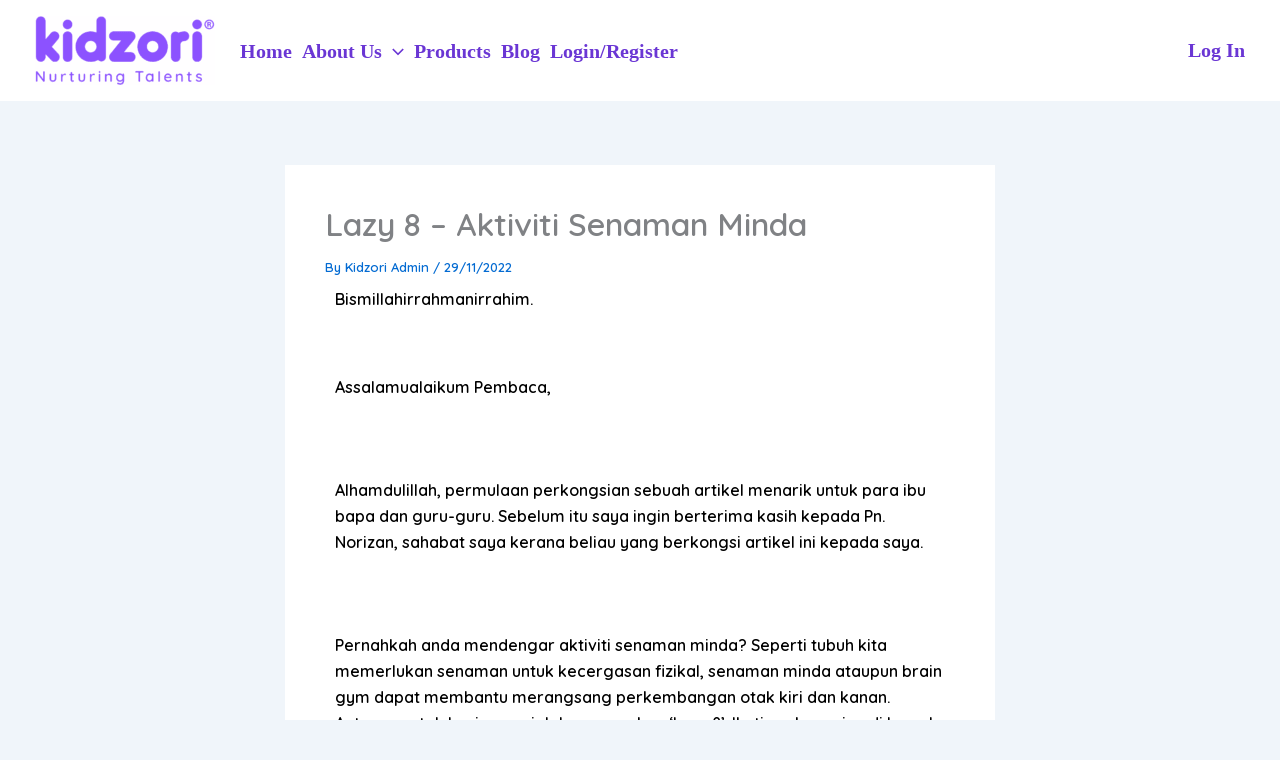

--- FILE ---
content_type: text/css; charset=utf-8
request_url: https://kidzori.com/wp-content/cache/min/1/wp-content/fluent-snippet-storage/cached/11-site-css.css?ver=1768266994
body_size: 519
content:
#unlink_box{display:none}.tutor-tab-item .tutor-fs-5.tutor-fw-medium.tutor-color-black.tutor-mb-12{display:none}.h5p-correct:after,.h5p-wrong:after{font-size:30px!important;top:50px!important;left:50px!important}.woocommerce-error::before,.woocommerce-info::before,.woocommerce-message::before{position:unset;top:unset;left:unset}.wfc-cart-form__cart-item.cart_item .product-price{flex-wrap:wrap}#wpmenucartli .wpmenucart-contents{color:#6a36d4;font-size:18px}#header-dashboard{color:#6a36d4;font-family:'oduda';font-size:18px}#header-dashboard:hover{color:#474747}#wpmenucartli .wpmenucart-contents:hover{color:#3f3f3f}#ast-desktop-header .ast-main-header-wrap .site-header-focus-item .site-header-focus-item .ast-builder-grid-row-no-center .site-header-primary-section-right .site-header-focus-item .ast-header-account-wrap .ast-header-account-inner-wrap .ast-header-account-link span{font-family:'oduda'!important}.ast-header-account-wrap .ast-header-account-link span{font-family:'oduda';font-size:20px;line-height:1em;margin-bottom:-5px}#text-myaccount:hover{color:#2d2d2d}#icon-myaccount:hover{color:#2d2d2d}.df-ui-btn.df-ui-share.df-icon-share{display:none}@media (max-width:920px){#secondary_menu-site-navigation-mobile .main-navigation ul{border-style:none;float:right;padding-right:15px}}@media only screen and (min-width:1280px){.main-navigation li.menulogout{display:none}.main-navigation li.menuaccount{display:none}.main-navigation li.menulogin{display:none}}

--- FILE ---
content_type: text/css; charset=utf-8
request_url: https://kidzori.com/wp-content/uploads/elementor/css/post-8763.css?ver=1768294828
body_size: 66
content:
.elementor-8763 .elementor-element.elementor-element-4793772 > .elementor-widget-wrap > .elementor-widget:not(.elementor-widget__width-auto):not(.elementor-widget__width-initial):not(:last-child):not(.elementor-absolute){margin-bottom:0px;}.elementor-8763 .elementor-element.elementor-element-c9ab85a{--spacer-size:50px;}.elementor-8763 .elementor-element.elementor-element-0b25aba .elementor-wrapper{--video-aspect-ratio:1.77777;}

--- FILE ---
content_type: text/css; charset=utf-8
request_url: https://kidzori.com/wp-content/uploads/elementor/css/post-17678.css?ver=1768257506
body_size: 1423
content:
.elementor-17678 .elementor-element.elementor-element-5068e54{--display:flex;--flex-direction:row;--container-widget-width:calc( ( 1 - var( --container-widget-flex-grow ) ) * 100% );--container-widget-height:100%;--container-widget-flex-grow:1;--container-widget-align-self:stretch;--flex-wrap-mobile:wrap;--justify-content:center;--align-items:stretch;--gap:10px 10px;--row-gap:10px;--column-gap:10px;}.elementor-17678 .elementor-element.elementor-element-d9bbceb > .elementor-widget-container{margin:20px 0px 10px 0px;}.elementor-17678 .elementor-element.elementor-element-d9bbceb{text-align:center;}.elementor-17678 .elementor-element.elementor-element-d9bbceb .elementor-heading-title{font-family:"ProximaSoft", Sans-serif;font-size:37px;font-weight:600;color:#000000;}.elementor-17678 .elementor-element.elementor-element-bfeade0{--display:flex;--flex-direction:row;--container-widget-width:calc( ( 1 - var( --container-widget-flex-grow ) ) * 100% );--container-widget-height:100%;--container-widget-flex-grow:1;--container-widget-align-self:stretch;--flex-wrap-mobile:wrap;--align-items:stretch;--gap:10px 10px;--row-gap:10px;--column-gap:10px;}.elementor-17678 .elementor-element.elementor-element-b8eb185{--display:flex;}.elementor-17678 .elementor-element.elementor-element-2c9d18d .elementor-repeater-item-671ea35{width:100%;}.elementor-17678 .elementor-element.elementor-element-2c9d18d .elementor-repeater-item-0b44eef{width:100%;}.elementor-17678 .elementor-element.elementor-element-2c9d18d .elementor-repeater-item-1cb2dee{width:100%;}.elementor-17678 .elementor-element.elementor-element-2c9d18d .lr-form-wrapper{background-color:#F5F5F5;width:100%;padding:10px 10px 10px 10px;}.elementor-17678 .elementor-element.elementor-element-2c9d18d .eael-login-form .eael-lr-btn{background-color:#8C52FF;color:#FFFFFF;border-radius:8px 8px 8px 8px;width:100px;height:45px;}.elementor-17678 .elementor-element.elementor-element-2c9d18d .eael-login-form .eael-lr-btn:hover{background-color:#4F2E92;}.elementor-17678 .elementor-element.elementor-element-2c9d18d .eael-resetpassword-form .eael-lr-btn{background-color:#8C52FF;color:#FFFFFF;border-radius:8px 8px 8px 8px;}.elementor-17678 .elementor-element.elementor-element-2c9d18d .eael-login-form .eael-user-login{width:100%;}.elementor-17678 .elementor-element.elementor-element-2c9d18d .eael-login-form .eael-user-password{width:100%;}.elementor-17678 .elementor-element.elementor-element-2c9d18d .eael-lostpassword-form .eael-lr-form-group{width:100%;}.elementor-17678 .elementor-element.elementor-element-2c9d18d .eael-resetpassword-form .eael-lr-form-group {width:100%;}.elementor-17678 .elementor-element.elementor-element-2c9d18d .eael-lr-form-wrapper{width:65%;}.elementor-17678 .elementor-element.elementor-element-2c9d18d .lr-form-wrapper form{width:100%;}.elementor-17678 .elementor-element.elementor-element-2c9d18d .lr-form-wrapper .eael-lr-form-control{text-align:left;background-color:#ffffff;}.elementor-17678 .elementor-element.elementor-element-2c9d18d .lr-form-wrapper .eael-lr-form-control:focus{background-color:#ffffff;}.elementor-17678 .elementor-element.elementor-element-2c9d18d .eael-lr-form-wrapper.eael-login-form-wrapper .eael-lr-form-group .dashicons{font-size:18px;height:18px;width:18px;}.elementor-17678 .elementor-element.elementor-element-2c9d18d .eael-lr-form-wrapper.eael-login-form-wrapper .eael-lr-form-group .dashicons-visibility{color:#000000;}.elementor-17678 .elementor-element.elementor-element-2c9d18d .eael-lr-form-wrapper.eael-login-form-wrapper .eael-lr-form-group .dashicons-hidden{color:#000000;}.elementor-17678 .elementor-element.elementor-element-2c9d18d .eael-lr-form-wrapper.eael-login-form-wrapper .eael-lr-form-group .wp-hide-pw{top:0.73px;right:18px;}.elementor-17678 .elementor-element.elementor-element-2c9d18d .eael-login-form .eael-lr-footer{flex-direction:row;justify-content:flex-start;}.elementor-17678 .elementor-element.elementor-element-2c9d18d .eael-login-form .eael-sign-wrapper{padding-top:0;}.elementor-17678 .elementor-element.elementor-element-2c9d18d .eael-lr-form-loader-wrapper .eael-lr-form-loader.eael-lr-login-form-loader{right:0px;bottom:12px;color:#FFFFFF;}.elementor-17678 .elementor-element.elementor-element-2c9d18d .eael-lr-form-loader-wrapper .eael-lr-form-loader.eael-lr-login-form-loader svg{height:14px;width:14px;line-height:14px;fill:#FFFFFF;}.elementor-17678 .elementor-element.elementor-element-2c9d18d .eael-register-form .eael-lr-footer{flex-direction:row;justify-content:space-between;}.elementor-17678 .elementor-element.elementor-element-2c9d18d .eael-register-form .eael-sign-wrapper{padding-top:0;display:flex;flex-direction:row;justify-content:center;}.elementor-17678 .elementor-element.elementor-element-2c9d18d .eael-lostpassword-form .eael-lr-footer{flex-direction:row;justify-content:space-between;}.elementor-17678 .elementor-element.elementor-element-2c9d18d .eael-lostpassword-form .eael-sign-wrapper{padding-top:0;display:flex;flex-direction:row;justify-content:center;}.elementor-17678 .elementor-element.elementor-element-2c9d18d .eael-resetpassword-form .eael-lr-footer{flex-direction:row;justify-content:space-between;}.elementor-17678 .elementor-element.elementor-element-2c9d18d .eael-resetpassword-form .eael-sign-wrapper{padding-top:0;}.elementor-17678 .elementor-element.elementor-element-2c9d18d .lr-social-login-container .lr-social-buttons-container{flex-direction:row;}.elementor-17678 .elementor-element.elementor-element-2c9d18d .pass-meta-info{width:100%;}.elementor-17678 .elementor-element.elementor-element-0f73bb5{--display:flex;--justify-content:center;--align-items:center;--container-widget-width:calc( ( 1 - var( --container-widget-flex-grow ) ) * 100% );}.elementor-17678 .elementor-element.elementor-element-b3b9a4a{text-align:center;}.elementor-17678 .elementor-element.elementor-element-b3b9a4a .elementor-heading-title{font-family:"ProximaSoft", Sans-serif;font-size:24px;font-weight:600;color:#000000;}.elementor-17678 .elementor-element.elementor-element-a3018f9 .elementor-button{background-color:#8C52FF;border-radius:10px 10px 10px 10px;}.elementor-17678 .elementor-element.elementor-element-a3018f9 .elementor-button:hover, .elementor-17678 .elementor-element.elementor-element-a3018f9 .elementor-button:focus{background-color:#FFFFFF;color:#000000;}.elementor-17678 .elementor-element.elementor-element-a3018f9 .elementor-button:hover svg, .elementor-17678 .elementor-element.elementor-element-a3018f9 .elementor-button:focus svg{fill:#000000;}.elementor-17678 .elementor-element.elementor-element-958f290{--display:flex;--flex-direction:row;--container-widget-width:calc( ( 1 - var( --container-widget-flex-grow ) ) * 100% );--container-widget-height:100%;--container-widget-flex-grow:1;--container-widget-align-self:stretch;--flex-wrap-mobile:wrap;--justify-content:center;--align-items:center;--gap:10px 10px;--row-gap:10px;--column-gap:10px;}.elementor-17678 .elementor-element.elementor-element-a0d0dad .eael-contact-form{padding:5% 5% 5% 5%;border-style:none;}.elementor-17678 .elementor-element.elementor-element-a0d0dad .eael-gravity-form .gf_progressbar_wrapper .gf_progressbar .gf_progressbar_percentage{display:flex;justify-content:end;}html body .elementor-17678 .elementor-element.elementor-element-a0d0dad .eael-gravity-form .gfield.gsection{border-bottom-style:none;}html body .elementor-17678 .elementor-element.elementor-element-a0d0dad .eael-gravity-form .gform_wrapper .gf_scroll_text{width:100%;}html body .elementor-17678 .elementor-element.elementor-element-a0d0dad .eael-gravity-form .gform_footer input[type="submit"]{width:100px !important;}html body .elementor-17678 .elementor-element.elementor-element-a0d0dad .eael-gravity-form .gform_body .gform_page_footer input[type="submit"]{width:100px !important;}html body .elementor-17678 .elementor-element.elementor-element-a0d0dad .eael-gravity-form .gform_body input[type="submit"].gform-button{width:100px !important;}html body .elementor-17678 .elementor-element.elementor-element-a0d0dad .eael-gravity-form .gform_body .gform_page_footer input[type="button"]{width:100px;}html body .elementor-17678 .elementor-element.elementor-element-a0d0dad .eael-gravity-form .gform_wrapper li.gfield_error input:not([type=radio]):not([type=checkbox]):not([type=submit]):not([type=button]):not([type=image]):not([type=file]), html body .elementor-17678 .elementor-element.elementor-element-a0d0dad .gform_wrapper li.gfield_error textarea{border-width:1px;}#elementor-popup-modal-17678 .dialog-widget-content{animation-duration:1.2s;box-shadow:2px 8px 23px 3px rgba(0,0,0,0.2);}#elementor-popup-modal-17678{background-color:rgba(0,0,0,.8);justify-content:center;align-items:center;pointer-events:all;}#elementor-popup-modal-17678 .dialog-message{width:850px;height:custom;align-items:flex-start;}#elementor-popup-modal-17678 .dialog-close-button{display:flex;}@media(max-width:1024px){.elementor-17678 .elementor-element.elementor-element-2c9d18d .eael-lr-form-wrapper{width:100%;}.elementor-17678 .elementor-element.elementor-element-2c9d18d .lr-form-wrapper{width:100%;padding:15px 15px 15px 15px;}#elementor-popup-modal-17678 .dialog-message{width:710px;}}@media(max-width:767px){.elementor-17678 .elementor-element.elementor-element-d9bbceb .elementor-heading-title{font-size:17px;}.elementor-17678 .elementor-element.elementor-element-2c9d18d .eael-lr-form-wrapper{width:100%;}.elementor-17678 .elementor-element.elementor-element-2c9d18d .lr-form-wrapper{width:100%;margin:0px 0px 0px 0px;padding:0px 0px 0px 0px;}.elementor-17678 .elementor-element.elementor-element-2c9d18d .eael-login-form .eael-lr-footer{flex-direction:column;}.elementor-17678 .elementor-element.elementor-element-2c9d18d .eael-login-form .eael-sign-wrapper{padding-top:0;}#elementor-popup-modal-17678 .dialog-message{width:315px;height:550px;}}

--- FILE ---
content_type: text/css; charset=utf-8
request_url: https://kidzori.com/wp-content/cache/min/1/wp-content/plugins/tutorlms-student-parent-access/assets/css/public.css?ver=1768266994
body_size: 5679
content:
:root{--boxShadow:0 4px 8px 0
  rgb(0 0 0 / 0%), 0 6px 20px 0 rgb(0 0 0 / 10%);--boxRadius:5px;--tlmsptsprimarny:#007cba}.theme_btn_prime,.theme_btn_second,.theme_btn_danger{padding:10px 30px;border-radius:5px!important;color:#fff;background:var(--tlmsptsprimarny);font-size:15px;letter-spacing:.5px}.wn-quantity{display:block;margin:15px 0}.wn-quantity label{color:#41454F;font-weight:700}.wn-quantity input{margin-left:10px;border-radius:8px}.ps_full_seats{border:dotted red;text-align:center}.ps_full_seats>p{margin:0;padding:10px 0}:is(.theme_btn_prime,.theme_btn_second,.theme_btn_danger):hover,:is(.theme_btn_prime,.theme_btn_second,.theme_btn_danger):focus{color:#fff;outline:0!important}.theme_btn_second,.theme_btn_second:hover,.btn.btn-primary.progress_reset_by_parent.theme_btn_second{background-color:#424445!important}.theme_btn_danger,.theme_btn_danger:hover,.btn.btn-primary.unlink_course_by_parent.theme_btn_danger{background-color:rgb(117,28,28)!important}.animated-progress{width:100%;height:20px;border-radius:50px;margin:20px 0;overflow:hidden;position:relative;background:#efefef}.animated-progress span{height:100%;display:block;width:0;color:rgb(255,251,251);position:absolute;text-align:end;padding-right:15px;padding-left:5px;font-size:12px}.progress-blue span{background-color:var(--tlmsptsprimarny);line-height:19px}.tabs{border-radius:10px}ul#tabs-nav{list-style:none;margin:0 0 20px 0;padding:15px 20px;overflow:auto;background:var(--tlmsptsprimarny);border-radius:5px}ul#tabs-nav li{float:left;font-weight:700;margin-right:10px;padding:8px 20px;cursor:pointer;border-radius:5px}ul#tabs-nav li a{outline:0!important;color:#fff}ul#tabs-nav li:hover,ul#tabs-nav li.active{background-color:#0471a7;outline:0!important;color:#fff!important}.child_progress_grid+h3{margin:30px 0}ul#tabs-nav li.active a,ul#tabs-nav li:hover a{color:#fff}.tabs .btn-primary{padding:10px 30px;background-color:var(--tlmsptsprimarny)!important;text-transform:capitalize;font-size:16px;font-weight:550;outline:0!important;border:0!important;box-shadow:none!important;border-radius:50px;display:inline-block;margin-top:15px}.parent_tab{margin-top:10px}.parent_tab .card-body h5{text-transform:capitalize;font-size:25px}ul#tabs-nav a{text-decoration:none}#user_progress_by_parent{margin:40px 0 10px 0!important;text-transform:capitalize;border-radius:5px;width:fit-content!important}.user_enroll_by_parent{margin-top:20px}.tabs .card-body .tabs .btn-primary{margin-top:20px}.tutor-dashboard-content{position:relative!important}.tabs h4{font-size:16px!important;text-transform:capitalize}.tab-content .select2-container .select2-selection--multiple{min-height:50px!important;border:1px solid #eee}.tutor-progress-bar{margin:15px 0}#tabs-nav li a{text-decoration:none;color:#FFF}.tab-content{padding:30px 20px;border:2px solid #eee;background-color:#FFF;text-align:left;position:relative;border-radius:5px}.tab-content .table>:not(caption)>*>*{border:none!important;border-bottom:none!important}.tabcontent{animation:fadeEffect 1s}@keyframes fadeEffect{from{opacity:0}to{opacity:1}}.table-striped .user-fdb-avatar,.table-striped .user-fdb-content,.table-striped .unlink_link_by_parent{display:inline-block;vertical-align:middle;margin:0;padding:10px 20px;min-width:fit-content}.table-striped .user-fdb-avatar{padding:0}.table-striped th{text-align:start}.table-striped td{vertical-align:middle}#psaft_add_new_child_by_email{margin:50px 0}#psaft_add_new_child_by_email input{border:0!important;border-bottom-color:#efefef!important;border-bottom-width:2px!important;border-bottom-style:solid!important;background:0;outline:0!important}#psaft_add_new_register_by_admin .form-group{margin-bottom:20px}#psaft_add_new_child_by_email .form-group label{font-weight:600}.useraccount__info .user-fdb-content{text-align:center;margin-bottom:30px}.useraccount__info .user-fdb-content h4{font-weight:600;margin:20px 0;font-size:22px;letter-spacing:1px;margin-bottom:10px!important}#psaft_add_new_register_by_admin input,#psaft_parent_register_from input{border:0!important;outline:0!important;background:0!important;border-bottom-width:2px!important;border-style:solid!important;border-color:#efefef!important}.useraccount__info .user-fdb-content .form-group h4{margin-bottom:30px!important;font-size:18px!important}.tab-content .card,.course_progress{box-shadow:var(--boxShadow);padding:20px;border-radius:5px}#child_list_frontend,#child_list_for_progress_frontend{background:0!important;border-radius:5px;outline:0!important}#child_list_frontend{margin:0 0 30px 0;display:block;width:100%!important}#add_children_by_parent{margin-top:0!important}.user_list{display:flex;column-gap:20px;align-items:center}.user_list h5{font-size:18px;font-weight:600}.user_list h5,.user_list h6{margin-bottom:0!important}.user_list h6{font-size:15px;font-weight:400}.useraccount__info img{width:120px;height:120px;object-fit:cover;border-radius:50%;display:block;margin:auto}#add_children_by_parent,.unlink_link_by_parent{background:var(--tlmsptsprimarny);padding:10px 20px;margin-top:20px}#add_children_by_parent:hover,.unlink_link_by_parent:hover{opacity:.9}.table-striped .user-fdb-avatar img{width:50px!important;height:50px!important;object-fit:cover;border-radius:50%}.table-striped{border-collapse:collapse!important;border:1px solid #c3c4c7;margin:0}#unlink__data_public thead tr{border-bottom:1px solid #c3c4c7}#unlink__data_public :is(th,td){border:0}#tabs-content .form-select:focus{box-shadow:none!important}.tab-content h3{font-size:26px!important;color:#334155}.table-striped .user_list .user-fdb-content{text-align:left!important;margin-bottom:0!important;padding:0}#psaft_add_new_register_by_admin .form-group label,#psaft_parent_register_from label{font-weight:600}#psaft_parent_register_from label{display:block}#psaft_parent_register_from input{display:block;margin:15px 0;width:100%;padding:10px 0}#psaft_parent_register_from .form-group h2{margin:25px 0;color:#000}.tlms-spa .select2-container{display:block;width:100%!important}.tlms-spa .select2-container--default .select2-selection--multiple .select2-selection__choice__remove{color:#fff!important}.tlms-spa .select2-container--default .select2-selection--multiple .select2-selection__choice__remove:hover{color:#000!important}.child__form_registration .select2-container--default .select2-selection--single{border:1px solid #eee;padding:10px;height:fit-content}.tabs-content .form-group label{font-size:18px;font-weight:600}.tabs-content .form-group input.form-control{border:0!important;border-bottom:2px solid #efefef!important}.tabs-content .select2-container .select2-selection--multiple .select2-selection__rendered{margin:0!important}#register_by_email{margin:10px 10px 0 0}.card.course__select_card{box-shadow:var(--boxShadow);padding:30px 15px;border-radius:5px;background:#fff;display:inline-block;vertical-align:top;margin:15px;width:45%}.tutor-notice-warning{padding:15px;border-radius:5px;box-shadow:var(--boxShadow);text-align:center;width:100%;margin:20px 0}.tutor-notice-warning b{font-size:15px}.tutor-notice-warning i{font-size:25px}.tutor-notice-warning span{display:block;font-weight:700}.tutor-notice-warning span b{font-size:18px}.unlink_course_by_parent{border-radius:10px}.tutor-notice-warning small{width:100%;text-align:center;color:var(--tlmsptsprimarny);letter-spacing:.5px;text-transform:uppercase;font-size:12px}.course__select_card .card-body h4{font-size:20px!important;text-transform:capitalize!important}.tabs .course__select_card .card-body .btn-primary{margin-top:0!important}.unlink_link_by_parent,.unlink_link_by_parent:hover{background:rgb(224 20 20)}.btn-primary.user_enroll_by_parent{background:rgb(24 108 24 / 71%)!important;border-radius:5px!important}.course_list_head{font-weight:600!important;text-transform:capitalize!important;letter-spacing:0.5px!important;font-size:35px!important;margin-bottom:30px!important}.child_progress_section{margin-top:30px;box-shadow:var(--boxShadow);border-radius:var(--boxRadius);background:#fff;overflow:hidden;padding:0 20px}.course__head{display:flex;justify-content:space-between}.course__head i{color:var(--tlmsptsprimarny);font-size:35px}.child_progress_grid{display:flex;justify-content:space-between;column-gap:30px;align-items:flex-start;border-bottom:1px solid #efefef;padding-bottom:30px}.child_progress_grid .select2-container--default .select2-selection--multiple .select2-selection__choice__remove{color:#fff;position:inherit}.child_progress_section .card{border:1.5px solid #efefef;border-radius:var(--boxRadius);margin:30px 0;padding:20px}:is(.child_progress_grid,.course__select_card) .select2-container--default .select2-selection--multiple .select2-selection__choice{background:var(--tlmsptsprimarny);color:#fff;border:none;padding:0 10px}.course_list_grid{display:grid;grid-template-columns:repeat(2,1fr);column-gap:20px}.course__select_card{text-align:center}.course__select_card select{display:block;width:100%!important;margin:0 auto}.course__select_card button{width:100%}.course__select_card select{background:0!important;outline:0!important}.child_progress_box{position:relative}#psaft_child_progress_box_loader{display:none}.child_progress_box h4{margin-top:10px}.child_progress_grid .child_progress_tab{width:45%}.child_progress_tab h4{margin:20px 0}.child_progress_grid .card{margin-top:20px}.child_progress_grid .child_progress_box{width:55%}.child_progress_grid .child_progress_tab>*{width:100%!important}.child_progress_grid .child_progress_box{display:grid;grid-template-columns:repeat(2,1fr);grid-gap:20px}.child_progress_grid .child_progress_box>div{border:2px solid #efefef;text-align:center;padding:20px;border-radius:5px;background:#fff}.child_progress_grid .child_progress_box>div i{font-size:30px;display:block;margin:0 auto 20px auto}#psaft_child_progress_box_loader,#psaft_register_child_by_parent_loader,#psaft_register_by_email_loader,#child_course_unenroll_loader,#child_progress_reset_loader{height:100%;width:100%;position:absolute;left:0;background:#000000a3;text-align:center;border-radius:5px;z-index:9999;top:0}#child_course_unenroll_loader,#child_progress_reset_loader,#psaft_register_child_by_parent_loader,#psaft_register_by_email_loader{place-content:center}.complete_course_count_box,.enrolled_course_count_box,.activivity_count_box{position:relative}.lds-ellipsis{display:inline-block;position:relative;width:80px;height:80px}.lds-ellipsis div{position:absolute;top:33px;width:13px;height:13px;border-radius:50%;background:#fff;animation-timing-function:cubic-bezier(0,1,1,0)}.lds-ellipsis div:nth-child(1){left:8px;animation:lds-ellipsis1 0.6s infinite}.lds-ellipsis div:nth-child(2){left:8px;animation:lds-ellipsis2 0.6s infinite}.lds-ellipsis div:nth-child(3){left:32px;animation:lds-ellipsis2 0.6s infinite}.lds-ellipsis div:nth-child(4){left:56px;animation:lds-ellipsis3 0.6s infinite}@keyframes lds-ellipsis1{0%{transform:scale(0)}100%{transform:scale(1)}}@keyframes lds-ellipsis3{0%{transform:scale(1)}100%{transform:scale(0)}}@keyframes lds-ellipsis2{0%{transform:translate(0,0)}100%{transform:translate(24px,0)}}.select2-container--default .select2-selection--multiple{overflow:auto}.progress_user__email span{font-size:13px}#tab1.tab-content{position:relative}#unlink_box{position:relative}.child_added_sucess{display:none;position:absolute;height:100%;width:100%;left:0;top:0;background:#efefefde;border-radius:10px;box-shadow:var(--boxShadow)}.child_added_sucess small{text-align:center;font-weight:600;font-size:18px;text-transform:capitalize;padding:10px 0}.child_added_sucess .success-checkmark{width:100%;padding:60px 40px;height:100%;display:grid;place-content:center;justify-content:center}.child_added_sucess .success-checkmark .check-icon{width:80px;height:80px;position:relative;border-radius:50%;box-sizing:content-box;border:4px solid var(--tlmsptsprimarny);margin:auto}.tab-content .card,.course_progress,.my-cours--card{margin-top:20px}.child_progress_section .card .card-body h5,.course_progress .card-body h5{font-size:25px;font-weight:600;letter-spacing:.6px;text-transform:capitalize;color:#000}.child_progress_section .card .card-body h4,.course_progress .card-body h4{margin-bottom:20px;color:#000}.child_progress_section .tutor-col-auto{margin-bottom:20px}.child_added_sucess .success-checkmark .check-icon::before{background-color:transparent!important}.child_added_sucess .success-checkmark .check-icon::before{top:3px;left:-2px;width:30px;transform-origin:100% 50%;border-radius:100px 0 0 100px}.child_added_sucess .success-checkmark .check-icon::after{top:0;left:30px;width:60px;transform-origin:0 50%;border-radius:0 100px 100px 0;animation:rotate-circle 4.25s ease-in}.child_added_sucess .success-checkmark .check-icon::before,.child_added_sucess .success-checkmark .check-icon::after{content:"";height:100px;position:absolute;transform:rotate(-45deg)}.child_added_sucess .success-checkmark .check-icon .icon-line{height:5px;background-color:var(--tlmsptsprimarny);display:block;border-radius:2px;position:absolute;z-index:10}.child_added_sucess .success-checkmark .check-icon .icon-line.line-tip{top:46px;left:14px;width:25px;transform:rotate(45deg);animation:icon-line-tip 0.75s}.child_added_sucess .success-checkmark .check-icon .icon-line.line-long{top:38px;right:8px;width:47px;transform:rotate(-45deg);animation:icon-line-long 0.75s}.child_added_sucess .success-checkmark .check-icon .icon-circle{top:-4px;left:-4px;z-index:10;width:80px;height:80px;border-radius:50%;position:absolute;box-sizing:content-box;border:4px solid var(--tlmsptsprimarny)}.child_added_sucess .success-checkmark .check-icon .icon-fix{top:8px;width:5px;left:26px;z-index:1;height:85px;position:absolute;transform:rotate(-45deg);background-color:#fff;visibility:hidden}@keyframes rotate-circle{0%{transform:rotate(-45deg)}5%{transform:rotate(-45deg)}12%{transform:rotate(-405deg)}100%{transform:rotate(-405deg)}}@keyframes icon-line-tip{0%{width:0;left:1px;top:19px}54%{width:0;left:1px;top:19px}70%{width:50px;left:-8px;top:37px}84%{width:17px;left:21px;top:48px}100%{width:25px;left:14px;top:45px}}@keyframes icon-line-long{0%{width:0;right:46px;top:54px}65%{width:0;right:46px;top:54px}84%{width:55px;right:0;top:35px}100%{width:47px;right:8px;top:38px}}.child_progress_box i{color:var(--tlmsptsprimarny);background:var(--tlmsptsprimarny)4a;padding:10px;border-radius:50px}.child_progress_box>*{min-height:180px;height:180px;display:grid;place-content:center}#psaft_add_new_child_by_email,#psaft_add_new_register_by_admin,#add_child_by_parent_form,.child_progress_tab{box-shadow:var(--boxShadow);border-radius:10px;vertical-align:top;display:inline-block;width:48%}#psaft_add_new_register_by_admin,#psaft_add_new_child_by_email{position:relative}.child_progress_tab{padding:30px 20px}:is(#psaft_add_new_child_by_email,#psaft_add_new_register_by_admin,#add_child_by_parent_form) .child__form_registration{padding:30px 20px}:is(#psaft_add_new_child_by_email,#psaft_add_new_register_by_admin) input::placeholder{transform-origin:left;transform:scale(1.2);font-size:14px;transition:0.6s ease;font-weight:500}:is(#psaft_add_new_child_by_email,#psaft_add_new_register_by_admin,#unlink_box) button[type="submit"]{border-radius:5px;background:var(--tlmsptsprimarny)!important}#add_child_by_parent_form{margin-bottom:30px}:is(#psaft_add_new_child_by_email,#psaft_add_new_register_by_admin) input:focus::placeholder{transform:scale(1)}:is(#psaft_add_new_child_by_email,#psaft_add_new_register_by_admin,#unlink_box,.child_progress_section) .form-header{padding:15px 20px;margin-bottom:10px;background:var(--tlmsptsprimarny);border-radius:5px 5px 0 0;text-align:start;box-shadow:0 4px 8px 0 rgb(0 0 0 / 7%),0 6px 20px 0 rgb(0 0 0 / 14%)}.child_progress_section .form-header{border-radius:10px!important;display:flex;justify-content:space-between;align-items:center;margin-top:20px;margin-bottom:20px!important}.child_progress_section .form-header .user_details i{margin-right:10px;font-size:18px;vertical-align:middle}.child_progress_section .form-header .user_details h4 span{font-size:15px;font-weight:400;vertical-align:middle}.child_progress_section .form-header .user_details h4{font-size:16px!important;margin-bottom:15px}.child_progress_section .form-header .course_list_head{color:#fff;margin-bottom:0!important}:is(#psaft_add_new_child_by_email,#psaft_add_new_register_by_admin,#unlink_box,.child_progress_section) .form-header h4{margin-bottom:0!important;font-size:18px;font-weight:600;color:#fff;margin-top:0!important}.child_progress_section .card a{text-decoration:none!important}.child_progress_tab .select2-selection__rendered{margin:0!important}.child_progress_tab .select2-container--default .select2-selection--multiple .select2-selection__choice__remove{border:0!important;background:none!important}#psaft_add_new_child_by_email{margin:0 20px 30px 0}#psaft_add_new_child_by_email h4,#tab4 #psaft_add_new_register_by_admin h4{font-weight:600;margin-bottom:50px;letter-spacing:.5px}#psaft_add_new_register_by_admin h4{font-size:25px;margin:25px 0;color:#000}#psaft_add_new_child_by_email button,#psaft_add_new_register_by_admin button{margin-top:20px}:is(#psaft_add_new_child_by_email,#psaft_add_new_register_by_admin) input{width:100%}.parent__head{color:#000}.select_child_course_box{margin:30px 0}.select_child_course_box label{font-weight:700;font-size:16px;text-align:start;margin-bottom:10px;display:block}#psaft_parent_register_from{box-shadow:var(--boxShadow);border-radius:10px;padding:20px;background:#fff;width:48%}#multiCollapseExample{display:none}#child_form_collapse_button,#psaft_parent_register_from input[type="submit"]{border-radius:5px!important;font-size:15px;max-width:200px;display:inline;min-width:200px;background:#efefef!important;border:0px!important;padding:15px}input.form-control.input-radio{width:20%!important;display:inline-block!important}#psaft_add_new_register_by_admin{background:#fff;box-shadow:var(--boxShadow)}#tab4 #psaft_add_new_register_by_admin{margin:0;padding:0}.cust-my-course{display:flex;flex-wrap:wrap;justify-content:flex-start}.cust-my-course .card,.my-cours--card{width:48.5%;display:inline-block}.cust-my-course .card:nth-child(odd),.my-cours--card:nth-child(odd){margin-right:1.5%}.cust-my-course .card:nth-child(even),.my-cours--card:nth-child(even){margin-left:1.5%}.custm-seats{display:flex;justify-content:space-between;align-items:center;gap:10px}.cust-my-course .select2-container,.my-cours--card .select2-container{width:100%!important}:is(.cust-my-course,.my-cours--card) .select2-container span.select2-selection--multiple{border:none;box-shadow:0 0 2px 0 #c1c1c1;border-radius:5px;height:85px!important;overflow-x:hidden;overflow-y:auto}:is(.cust-my-course,.my-cours--card) .select2-container span.select2-selection--multiple::-webkit-scrollbar{width:10px}:is(.cust-my-course,.my-cours--card) .select2-container span.select2-selection--multiple::-webkit-scrollbar-track{background:#f1f1f1}:is(.cust-my-course,.my-cours--card) .select2-container span.select2-selection--multiple::-webkit-scrollbar-thumb{background:#888}:is(.cust-my-course,.my-cours--card) .select2-container span.select2-selection--multiple::-webkit-scrollbar-thumb:hover{background:#555}:is(.cust-my-course,.my-cours--card) .btn-primary.user_enroll_by_parent{background-color:var(--tlmsptsprimarny)!important;font-size:16px;color:#fff;text-transform:capitalize;margin:20px 0 0px!important}:is(.cust-my-course,.my-cours--card) br{display:none}.tab-content.cust-my-course .card,.my-cours--card{box-shadow:0 0 23px 0 #e9e9e9;padding:30px}.tab-content.cust-my-course h3,.my-cours--card h3{margin-bottom:10px!important;width:100%}.tab-content.cust-my-course .card-body h4,.my-cours--card h4{margin:5px 0 20px!important;font-size:22px!important;line-height:30px}.custm-seats p{background:var(--tlmsptsprimarny);color:#fff;padding-left:7px;border-radius:5px;overflow:hidden;font-size:13px;display:flex;align-items:center;gap:5px}.custm-seats p span{background:#004f8d;height:26px;display:inline-block;padding:0 6px}.tab-content.cust-my-course .card ul,.my-cours--card ul{margin:10px;display:flex;grid-gap:10px 15px;flex-wrap:wrap}.tab-content.cust-my-course .card ul li,.my-cours--card ul li.select2-selection__choice{margin:0;display:flex;align-items:center;padding:2px 5px;border:none!important;font-size:13px}.tab-content.cust-my-course .card ul li button,.my-cours--card ul li.select2-selection__choice button{order:2;position:inherit;padding:0;border:none;color:var(--tlmsptsprimarny)!important;margin-left:3px;background:none}.tab-content.cust-my-course .card ul li span,.my-cours--card ul li.select2-selection__choice span{order:1}.tlms-spa .select2-container--open .select2-dropdown{border-color:#eee}.tlms-spa .select2-results__option--selectable{font-size:14px;text-transform:capitalize}.tlms-spa .select2-container--default .select2-results__option--selected{background-color:#eee}.tlms-spa .select2-container--default .select2-results__option--highlighted.select2-results__option--selectable{background-color:var(--tlmsptsprimarny)}.tlms-spa .select2-dropdown.select2-dropdown--above{border-top:none}.tab-content.cust-my-course .card span.selection{border-radius:5px;overflow:hidden;display:block;box-sizing:border-box;border:1px solid #eee}.tutor-single-course-sidebar .woocommerce-Price-amount.amount bdi{color:#fff;background:var(--tlmsptsprimarny);padding:5px;border-radius:5px;transition:.3s}.tutor-single-course-sidebar .woocommerce-Price-amount{font-size:18px}.cus-no-seats-parent{display:flex;align-items:center;grid-gap:5px}.cus-no-seats-parent span{font-size:18px;min-width:150px}.cus-no-seats-parent input{width:60px!important;padding:5px 0 5px 10px;color:var(--tlmsptsprimarny);font-weight:700;font-size:20px;outline:none!important;border:none;line-height:1.2;border-radius:5px;background:#f1f1f1}.cus-no-seats-parent input[type=number]::-webkit-inner-spin-button,.cus-no-seats-parent input[type=number]::-webkit-outer-spin-button{opacity:1}.cus-parent-price{min-width:150px;display:inline-block}.tlms-spa .select2-container--default .select2-search--dropdown .select2-search__field{outline:none}.tlms-spa .select2-container--default .select2-selection--single .select2-selection__arrow{top:11px}.tlms-prob-msge{margin:20px 0 0 0;background:#fff0f0;border-radius:15px;padding:30px;border:1px solid #ffb6b6;font-weight:500;text-transform:capitalize}.tlmps-tble-cs tbody:first-child td{font-weight:600}#unlink__data_public thead{background:#dbdbdb}.child__form_registration .select2-selection__arrow{display:none}.child_progress_grid .child_progress_tab h4{margin-top:0}.child_progress_grid .child_progress_tab h4:nth-child(3){margin-top:20px}.select2-container--default .select2-selection--multiple .select2-selection__choice{color:#fff;background-color:var(--tlmsptsprimarny)}.tutor-card-body .tutor-btn-lg{margin-top:0}.tutor-card-body .cus-no-seats-parent{margin-top:20px}.theme_btn_prime,.theme_btn_second,.theme_btn_danger{display:inline-block;margin-top:15px}@media screen and (max-width:1200px){#psaft_add_new_child_by_email,#psaft_add_new_register_by_admin{width:42%}}@media screen and (max-width:1024px){#psaft_add_new_child_by_email,#psaft_add_new_register_by_admin{width:45%}}@media screen and (max-width:992px){.card.course__select_card{width:100%;padding:15px 0;padding:20px}#psaft_add_new_register_by_admin h4{font-size:20px}#psaft_parent_register_from{width:100%}.course_list_head{font-size:25px!important}#psaft_add_new_child_by_email,#psaft_add_new_register_by_admin,#add_child_by_parent_form{width:100%;display:block;overflow:hidden;margin-right:0;margin-left:0}#psaft_add_new_child_by_email h4,#tab4 #psaft_add_new_register_by_admin h4{font-size:16px!important}.child_progress_grid{flex-direction:column;column-gap:20px}.child_progress_grid .child_progress_tab,.child_progress_grid .child_progress_box{width:100%}.child_progress_tab{margin-bottom:20px}.course__select_card .card-body{flex-direction:column}.child_progress_section .form-header{flex-direction:column;align-items:flex-start}.child_progress_section .form-header .course_list_head{margin-bottom:20px!important}.theme_btn_prime,.theme_btn_second,.theme_btn_danger{display:inline-block;margin-top:10px;margin-right:10px;min-width:200px;text-align:center}.child_progress_section .card-body{overflow-x:scroll;width:100%}.card.course__select_card{margin:15px 0}.tab-content.cust-my-course .card{padding:20px}.tab-content.cust-my-course .card-body h4{font-size:20px!important;line-height:26px}.custm-seats p{font-size:12px}}@media screen and (max-width:768px){.child_progress_section .card .card-body h5,.course_progress .card-body h5{font-size:18px}.cust-my-course .card{width:100%}.theme_btn_prime,.theme_btn_second,.theme_btn_danger{min-width:fit-content}.tab-content.cust-my-course .card{padding:35px 20px}.tlmps-tble-cs{display:block;overflow-x:auto}ul#tabs-nav{display:flex;align-items:center;overflow-x:auto}ul#tabs-nav li{min-width:max-content}}@media screen and (max-width:575px){#unlink__data_public{overflow-x:auto;display:block}#unlink__data_public tr td:nth-child(1){min-width:220px}#unlink__data_public tr td:nth-child(1) .user-fdb-avatar{padding:0}#unlink__data_public tr td .user_list{column-gap:10px}.table-striped .user_list .user-fdb-content{padding-left:0}ul#tabs-nav{padding:15px;border-radius:10px}ul#tabs-nav li{margin:0;padding:4px 15px;border-radius:5px}:is(#psaft_add_new_child_by_email,#psaft_add_new_register_by_admin,#unlink_box,.child_progress_section) .form-header{padding:10px 20px}#unlink_box .child__form_registration{padding-top:15px}.tlmps-tble-cs td{min-width:100px}.child_progress_grid .child_progress_box{grid-template-columns:repeat(1,1fr)}.tabs .btn-primary{padding:10px 15px;min-width:fit-content;font-size:14px}}

--- FILE ---
content_type: text/javascript; charset=utf-8
request_url: https://kidzori.com/wp-content/cache/min/1/websites/6593c5b8828e3/connect.js?ver=1768266994
body_size: 1455
content:
class AFormPopup{constructor(options){var _this=this;_this.id='_'+Math.random().toString(36).substr(2,9);_this.options=options}
setCookie(cname,cvalue,exdays){const d=new Date();d.setTime(d.getTime()+(exdays*24*60*60*1000));let expires="expires="+d.toUTCString();document.cookie=cname+"="+cvalue+";"+expires+";path=/"}
getCookie(cname){let name=cname+"=";let decodedCookie=decodeURIComponent(document.cookie);let ca=decodedCookie.split(';');for(let i=0;i<ca.length;i++){let c=ca[i];while(c.charAt(0)==' '){c=c.substring(1)}
if(c.indexOf(name)==0){return c.substring(name.length,c.length)}}
return""}
init(){var _this=this;_this.remove();var div=document.createElement("div");div.innerHTML=`
            <div class="acelle-popup-cover"></div>
            <div class="acelle-popup-loader">
                <div class="lds-ellipsis"><div></div><div></div><div></div><div></div></div>
            </div>
            <div id="Popup`+_this.id+`" class="acelle-popup-container">
                
                <div class="acelle-popup-container-scroll">
                    <iframe id="Popup`+_this.id+`Frame" src="`+_this.options.url+`"></iframe>   
                    
                </div> 
                <div id="Popup`+_this.id+`Close" class="acelle-popup-close">
                    <svg xmlns="http://www.w3.org/2000/svg" width="24" height="24" fill="none" viewBox="0 0 24 24"><path fill="#000" d="M7.05022 7.05028C6.65969 7.4408 6.65969 8.07397 7.05022 8.46449L10.5858 12L7.05023 15.5356C6.6597 15.9261 6.6597 16.5593 7.05023 16.9498C7.44075 17.3403 8.07392 17.3403 8.46444 16.9498L12 13.4142L15.5355 16.9498C15.926 17.3403 16.5592 17.3403 16.9497 16.9498C17.3402 16.5592 17.3402 15.9261 16.9497 15.5356L13.4142 12L16.9497 8.46449C17.3402 8.07397 17.3402 7.4408 16.9497 7.05028C16.5592 6.65976 15.926 6.65976 15.5355 7.05028L12 10.5858L8.46443 7.05028C8.07391 6.65975 7.44074 6.65975 7.05022 7.05028Z"/></svg>
                </div>
            </div>`;div.classList.add("acelle-popup");div.id='Popup_'+_this.id;document.body.appendChild(div);this.node=div;this.iframe=document.getElementById('Popup'+_this.id+'Frame');this.loadCss('https://manage.mailniaga.com/core/css/form_popup.css');window.addEventListener("message",function(event){if(typeof(event.data.frameSize)!='undefined'){_this.adjustIframeSize(event.data.frameSize)}
if(typeof(event.data.alert)!='undefined'){alert(event.data.alert.message)}
if(typeof(event.data.loaded)!='undefined'){var es=document.getElementsByClassName('acelle-popup');if(es.length>0){es[0].classList.add("acelle-popup-loaded")}}});document.getElementById('Popup'+_this.id+'Close').addEventListener("click",function(){_this.hide()});_this.setOverlayOpacity()}
setOverlayOpacity(){if(this.options.overlayOpacity){var es=document.getElementsByClassName('acelle-popup');if(es.length>0){es[0].style.background='rgba(0,0,0,'+this.options.overlayOpacity+')'}}}
remove(){var oldEs=document.getElementsByClassName('acelle-popup');if(oldEs.length>0){oldEs[0].parentNode.removeChild(oldEs[0])}}
adjustIframeSize(size){this.iframe.style.height=size.height+'px'}
loadCss(url){if(window.form_popup_css==null){var head=document.getElementsByTagName('head')[0];var link=document.createElement('link');link.rel='stylesheet';link.type='text/css';link.href=url;link.media='all';head.appendChild(link);window.form_popup_css=link}}
show(){document.body.classList.add("acelle-popup-open")}
hide(){document.body.classList.remove("acelle-popup-open")}
loadOneTime(){if(this.getCookie('popupLoaded')===""){this.init();this.show();this.setCookie('popupLoaded',!0)}}
load(options){if(typeof(options)!=='undefined'){this.options=$.extend({},this.options,options)}
this.init();this.show()}}

--- FILE ---
content_type: text/javascript; charset=utf-8
request_url: https://kidzori.com/wp-content/cache/min/1/wp-content/plugins/woocommerce-fast-cart/assets/js/wfc-cart.js?ver=1768266995
body_size: 7067
content:
!function(e,t,a,r,o){"use strict";if(!r)return!1;if(t.MSInputMethodContext&&a.documentMode)return;const s=jQuery(a.body),n=s.hasClass("woocommerce-cart"),c=function(o){const c=r.debug||void 0;let i,l,d,p,u,f,g,h,m,y=!1,w=!1;const b=()=>{p.on("click",(e=>{if(e.target.closest('[data-action="quick-view"]'))return de("qvp short circuit"),ae(),void _();r.selectors.allowClickEventsOn&&e.target.closest(r.selectors.allowClickEventsOn)||(e.stopPropagation(),de("stop it right there"))})).on("click",r.selectors.qvpBtn,_).on("click",r.selectors.cartBtn,R).on("click",r.selectors.cartItemDel,D).on("change",r.selectors.cartItemQty,F).on("change",r.selectors.couponInput,U).on("click",r.selectors.cartLink,W).on("click",'button[aria-controls="wc-fast-cart"],a[href="#close-modal"]',ae).on("click",r.selectors.shippingBtn,(t=>{t.preventDefault(),e(r.selectors.shippingTable).slideToggle()})).on("change",r.selectors.shippingInputs,G).on("change",r.selectors.locationInputs,Q).on("click",r.selectors.carouselNav,x).on("submit",r.selectors.shippingForm,(e=>(e.preventDefault(),e.stopPropagation(),V(e),!1))).on("submit",r.selectors.cartWrapper,(e=>(e.preventDefault(),e.stopPropagation(),!1))).on("keydown",v),r.options.fastCheckout&&p.on("click",r.selectors.checkoutLink,ee)},v=e=>{if("Tab"!==e.key&&9!==e.keyCode)return;let t=u.querySelectorAll("button,a"),r=t[0],o=t[t.length-1];e.shiftKey&&a.activeElement===r?(o.focus(),e.preventDefault(),e.stopPropagation()):e.shiftKey||a.activeElement!==o||(r.focus(),e.preventDefault(),e.stopPropagation())},_=()=>{de("clicked on qvp link"),y=!0},L=()=>{y&&(y=!1,le())},k=e=>{"false"===g.getAttribute("aria-hidden")&&"Escape"===e.key&&ae()},S=e=>{a.body.dataset.fastCartStatus=e},E=()=>a.body.dataset.fastCartStatus,q=(e,t)=>{de("waiting for request to complete",e,t),e&&e.readyState&&4!==e.readyState?setTimeout(q,250,e,t):t()},T=o=>{let s=o?"true":"false",n=o?"false":"true";if(u=a.createElement("aside"),u.classList.add("wc-fast-cart"),u.classList.add("is-style-"+(r.options.displayMode||"sidebar")),r.classes.cart&&r.classes.cart.length>0)for(let e of r.classes.cart)u.classList.add(e);u.id="wc-fast-cart",u.dataset.isEmpty=!0,u.innerHTML=`<button class="wc-fast-cart__close-btn" aria-expanded="${s}" aria-controls="wc-fast-cart"><span class="wfc-sr-text">Close Cart</span><svg xmlns="http://www.w3.org/2000/svg" width="24" height="24" viewBox="0 0 24 24"><path d="M16.192 6.344L11.949 10.586 7.707 6.344 6.293 7.758 10.535 12 6.293 16.242 7.707 17.656 11.949 13.414 16.192 17.656 17.606 16.242 13.364 12 17.606 7.758z"></path></svg></button>`,u.innerHTML+='<div role="presentation" class="wc-fast-cart__loading-spinner"><div class="wfc-loading-animation-element"></div></div>',r.strings.cartTitle&&(u.innerHTML+=`<h2>${r.strings.cartTitle}</h2>`),f=a.createElement("div"),f.classList.add("wc-fast-cart__inner-contents"),u.append(f),p=e(u),g=a.createElement("div"),g.setAttribute("aria-hidden",n),g.classList.add("wc-fast-cart__page-overlay"),g.append(u),h=a.createElement("div"),h.classList.add("wc-fast-cart__page-overlay-background"),h.setAttribute("role","presentation"),a.body.append(g),a.body.append(h),o&&ie(),(()=>{let e=a.createElement("div");e.classList.add("woocommerce"),e.style.dislay="none";let o=a.createElement("button");o.setAttribute("class",r.classes.button),o.innerHTML="Test button",e.append(o),a.body.append(e);let s=t.getComputedStyle(o),n=s.getPropertyValue("background-color"),c=s.getPropertyValue("border-color"),i=s.getPropertyValue("color");"transparent"===n||"rgba(0, 0, 0, 0)"===n?(n="rgb(255, 255, 255)",c=i):c===n&&(c=i),"rgb(255, 255, 255)"===c&&(c="rgb(255, 255, 255)"===i?n:i),u.style.setProperty("--wfc-btn-radius",s.getPropertyValue("border-radius")),u.style.setProperty("--wfc-font",s.getPropertyValue("font-family")),e.parentNode.removeChild(e)})()},x=({currentTarget:e})=>{if(e.disabled)return;let a,o=u.querySelector(".wfc-carousel li.product.active"),s=u.querySelector('button[data-direction="prev"]'),n=u.querySelector('button[data-direction="next"]');return"next"===e.dataset.direction?(a=o.nextElementSibling,s.disabled=!1):(a=o.previousElementSibling,n.disabled=!1),a?(a.classList.add("active"),o.classList.remove("active"),a.previousElementSibling||(s.disabled=!0),a.nextElementSibling&&a.nextElementSibling.nextElementSibling||(n.disabled=!0),t.innerWidth>=990&&"modal"===(r.options.displayMode||"sidebar")&&!a.nextElementSibling.nextElementSibling.nextElementSibling&&(n.disabled=!0),!1):void 0},C=e=>{if(e)return u.classList.remove("is-checkout"),u.classList.remove("direct-checkout"),a.body.classList.remove("wfc-checkout-is-open"),void j("false"===g.getAttribute("aria-hidden"));q(l,(()=>{l.open("GET",i),l.send()}))},P=({target:t})=>{const{status:o,response:s}=t;if(200!==o)return de("response from cart refresh failed",t),void S("error");a.dispatchEvent(new Event("wc-fast-cart|before_refresh")),t.reinstallOnLoad?($(!0),l.reinstallOnLoad=!1):p||T();let n,c=s.body.querySelector(r.selectors.cartWrapper);if(c){de("installing cart contents"),f.innerHTML=c.parentNode.innerHTML,u.dataset.isEmpty="false",S("ready"),Y();let t=f.querySelector(".wc-proceed-to-checkout");t&&"side"===r.options.displayMode&&(u.style.paddingBottom=t.getBoundingClientRect().height+"px");let o=f.querySelector("form.wfc-cart-form");o&&B(o);let s=f.querySelector(".wfc-cart-table__actions");if(s){let e=s.getBoundingClientRect();u.style.setProperty("--wfc-coupon-height",e.height+"px")}(()=>{let e=u.querySelector(".wfc-cross-sells");if(!e||e.dataset.carouselInstalled||!e.classList.contains("more-than-one"))return;let t=e.querySelector(".wfc-cross-sells__inner-container"),r=e.querySelector("ul.products"),o=r.querySelectorAll("li");if(!o||o.length<2)return;if(o[0].classList.add("active"),!o||o.length>2){let r=a.createElement("button");r.type="button",r.setAttribute("class","wfc-btn wfc-carousel-navigation wfc-carousel-navigation--prev"),r.dataset.direction="prev",r.innerHTML='<span class="wfc-sr-text">Previous</span><svg role="presentation" aria-hidden="true" xmlns="http://www.w3.org/2000/svg" viewBox="0 0 192 512"><path d="M4.2 247.5L151 99.5c4.7-4.7 12.3-4.7 17 0l19.8 19.8c4.7 4.7 4.7 12.3 0 17L69.3 256l118.5 119.7c4.7 4.7 4.7 12.3 0 17L168 412.5c-4.7 4.7-12.3 4.7-17 0L4.2 264.5c-4.7-4.7-4.7-12.3 0-17z"/></svg>',r.disabled=!0;let o=a.createElement("button");o.type="button",o.setAttribute("class","wfc-btn wfc-carousel-navigation wfc-carousel-navigation--next"),o.dataset.direction="next",o.innerHTML='<span class="wfc-sr-text">Next</span><svg aria-hidden="true" role="presentation" xmlns="http://www.w3.org/2000/svg" viewBox="0 0 192 512"><path d="M187.8 264.5L41 412.5c-4.7 4.7-12.3 4.7-17 0L4.2 392.7c-4.7-4.7-4.7-12.3 0-17L122.7 256 4.2 136.3c-4.7-4.7-4.7-12.3 0-17L24 99.5c4.7-4.7 12.3-4.7 17 0l146.8 148c4.7 4.7 4.7 12.3 0 17z"/></svg>',t.append(r),t.append(o),e.classList.add("wfc-carousel--has-nav")}e.classList.add("wfc-carousel"),e.dataset.relatedCount=o.length;let s=0;for(let e of o){let t=e.getBoundingClientRect();t.height>s&&(s=t.height)}e.dataset.carouselInstalled="true",r.style.height=s+"px",e.classList.add("wfc-carousel--installed"),e.style.setProperty("--max-height",s+"px")})(),e(a.body).trigger("updated_cart_totals"),n="success"}else s.body.querySelector(r.selectors.cartEmpty)?(f.innerHTML=s.body.innerHTML,u.dataset.isEmpty="true",S("ready"),Z(),N(0),n="success"):(de("response from cart was missing woocommerce",t),u.dataset.isEmpty="true",S("error"),Z(),n="failure");e(a.body).trigger("wc_fragment_refresh"),e(a.body).trigger("updated_checkout",{result:n}),a.dispatchEvent(new Event("wc-fast-cart|after_refresh")),"false"===g.getAttribute("aria-hidden")?ce():te()},M=e=>{de("external cart remove"),C()},A=()=>{de("variation added to cart");let e=new URL(r.endpoints.cart);e.searchParams.set("wfc-cart","true"),C();let t=a.querySelectorAll(".wc-quick-view-modal"),o=!1;for(let e of t)"none"!==e.style.display&&(o=!0);o||O(e)},I=e=>{de("block cart add",w,e),w||A()},H=(e,t,a)=>{de("external cart add",w,e,t,a),t&&0!==t.length&&(w||A())},O=(e,o)=>{let n=!1;o&&(n=o.closest(".wfc-cross-sells")),!r.options.autoOpen&&!n||r.options.directCheckout||(S("loading"),le()),q(l,(()=>{S("loading"),l.open("GET",e),l.send(),(r.options.autoOpen||n)&&r.options.directCheckout&&(u.classList.add("is-checkout"),u.classList.add("direct-checkout"),u.querySelector("h2").innerHTML=r.strings.checkoutTitle,u.style.paddingBottom="",a.body.classList.add("wfc-checkout-is-open"),a.documentElement.classList.add("wfc-lock-scrolling"),t.innerWidth<782&&a.documentElement.style.setProperty("margin-top","0px","important"),q(l,(()=>{ee()}))),o&&q(l,(()=>{o.classList.remove("loading"),s.trigger("added_to_cart",[[],null,jQuery(o)])})),q(l,(()=>{w=!1}))}))},R=e=>{const t=e.target.closest("a");if(!t)return;if(!r.options.autoOpen&&!t.closest(".wfc-cross-sells"))return;if("quick-view"===t.dataset.action||t.classList.contains("wc-quick-view-button")||t.classList.contains("product_type_variable"))return;const a=new URL(t.href).searchParams;if(!t.classList.contains("add_to_cart_button")&&!a.has("add-to-cart"))return;if(t.classList.contains("add_to_cart_button")&&!t.classList.contains("ajax_add_to_cart"))return;let o=t.dataset.product_id;if(!o&&a.has("add-to-cart")&&(o=a.get("add-to-cart")),!o)return;e.preventDefault(),e.stopPropagation(),de(`adding ${o} to the cart`),w=o,t.classList.add("loading"),t.classList.remove("added");let s=new URL(r.endpoints.cart);s.searchParams.set("add-to-cart",o),s.searchParams.set("wfc-cart","true");let n=parseInt(t.dataset.quantity||1);(isNaN(n)||n<1)&&(n=1),s.searchParams.set("quantity",n),O(s,t)},D=t=>{t.preventDefault(),t.stopPropagation(),e(t.target).closest("tr").slideUp();let a=new XMLHttpRequest;a.responseType="document",a.withCredentials=!0,a.open("POST",t.target.href),a.send(),a.addEventListener("load",(()=>{l.abort(),l.open("GET",i),l.send()})),S("loading")},B=e=>{e.dataset.count&&N(e.dataset.count)},N=e=>{let t=a.querySelectorAll(".wfc-open-cart-button");t&&t.forEach((function(t){let a=t.querySelector(".wfc-open-cart-button__count");a&&(a.innerHTML=e,parseInt(e)>99?a.classList.add("is-over-99"):a.classList.remove("is-over-99"))}))},F=({currentTarget:e})=>{"0"!==e.value?(S("loading"),J()):e.value="1"},U=e=>{e.preventDefault(),e.stopPropagation(),J(),d.abort(),l.abort(),S("loading");let t=u.querySelector("form");if(!t)return;let a=new FormData(t);a.get("coupon_code")&&a.set("apply_coupon","Apply coupon"),a.set("wfc-cart","true"),q(l,(()=>{let e=new URL(t.getAttribute("action"));e.searchParams.set("wfc-cart","true"),l.open("POST",e),l.send(a)}))},$=e=>{u.parentNode.removeChild(u),g.parentNode.removeChild(g),h.parentNode.removeChild(h),T(e),b()},j=e=>{de("resetting fast cart",e),e?l.reinstallOnLoad=!0:$(e),l.open("GET",i),l.send(),S("resetting")},W=e=>{if(!e.currentTarget.href)return;e.preventDefault(),e.stopPropagation(),l.abort();let t=new URL(e.currentTarget.href);t.searchParams.set("wfc-cart","true"),l.open("GET",t),l.send(),S("loading")},G=e=>{let t=new FormData;t.append("security",r.shippingNonce),t.append("shipping_method",{}),a.querySelectorAll("select.shipping_method, input[name^=shipping_method][type=radio]:checked, input[name^=shipping_method][type=hidden]").forEach((e=>{t.append("shipping_method["+e.dataset.index+"]",e.value)})),u.classList.add("is-updating-shipping"),S("loading");let o=new XMLHttpRequest;o.responseType="document",o.withCredentials=!0,o.addEventListener("load",z),o.open("POST",r.endpoints.shipping),o.send(t)},Q=e=>{let t=e.target.closest("form"),a=new FormData(t);a.append("calc_shipping","1"),a.set("calc_shipping_state",""),a.set("calc_shipping_city",""),a.set("calc_shipping_postcode","");let r=new XMLHttpRequest;r.responseType="document",r.withCredentials=!0,r.addEventListener("load",X),r.open("POST",t.action),r.send(a),u.classList.add("is-updating-shipping"),S("loading")},X=({target:e})=>{z({target:e});let t=u.querySelector(r.selectors.shippingTable);t&&(t.style.display="")},z=({target:e})=>{const{status:t,response:a}=e;200===t?(u.classList.remove("is-updating-shipping"),S("ready"),K({target:e})):S("error")},V=e=>{let t=e.currentTarget,a=new XMLHttpRequest;a.responseType="document",a.withCredentials=!0,a.addEventListener("load",z);let r=new FormData(t);r.append("calc_shipping","1"),a.open("POST",t.getAttribute("action")),a.send(r),u.classList.add("is-updating-shipping"),S("loading")},J=()=>{d.abort();let e=u.querySelector("form");if(!e)return;let t=new URL(e.getAttribute("action"));t.searchParams.set("wfc-cart","true");let a=new FormData(e);a.append("update_cart","Update Cart"),d.open("POST",t),d.send(a)},K=({target:r})=>{const{status:o,response:s}=r;if(200!==o)return void S("error");u.classList.remove("is-updating-qty"),S("ready");for(let e of s.body.querySelectorAll("input.qty")){let t,a=e.closest("tr").querySelector(".product-subtotal"),r=u.querySelector(`input[name="${e.name}"]`);r&&(t=r.closest("tr").querySelector(".product-subtotal")),a&&t&&(t.innerHTML=a.innerHTML)}let n=s.body.querySelector(".wfc-cart-totals__table");n&&(u.querySelector(".wfc-cart-totals__table").innerHTML=n.innerHTML);let c=s.body.querySelector(".wfc-checkout-buttons");c&&(u.querySelector(".wfc-checkout-buttons").innerHTML=c.innerHTML);let i=s.body.querySelectorAll(".woocommerce-error"),l=u.querySelector(".woocommerce-notices-wrapper");if(l&&(l.innerHTML="",i.length>0))for(let e of i)l.append(e);let d=s.body.querySelector("form.wfc");d&&B(d),e(a.body).trigger("updated_cart_totals"),e(a.body).trigger("wc_fragment_refresh"),t.FastCart.refresh()},Y=()=>{!1!==r.options.floatingIcon&&m&&m.setAttribute("aria-hidden","false")},Z=()=>{!1!==r.options.floatingIcon&&m&&m.setAttribute("aria-hidden","true")},ee=o=>{if(o&&(o.preventDefault(),o.stopPropagation()),"false"!==u.dataset.isEmpty)return ie(),S("ready"),a.body.dataset.checkoutStatus="ready",void de("cart is empty, do not proceed.");S("loading"),a.body.dataset.checkoutStatus="loading";let s=a.createElement("iframe");s.classList.add("wc-fast-cart__checkout-frame"),s.setAttribute("scrolling","no");let n=new URL(r.endpoints.checkout);n.searchParams.set("wfc-checkout","true"),s.src=n,s.style.opacity=0,s.onload=()=>{s.isLoaded=!0,s.isAttached&&(s.style.opacity=1,s.nextElementSibling&&"IFRAME"===s.nextElementSibling.tagName&&s.nextElementSibling.remove())};const c=()=>{u.classList.add("is-checkout"),a.body.classList.add("wfc-checkout-is-open"),t.innerWidth<782&&a.documentElement.style.setProperty("margin-top","0px","important"),u.querySelector("h2").innerHTML=r.strings.checkoutTitle,u.style.paddingBottom="";const e=u.querySelector(".wc-fast-cart__checkout-frame");e?(e.isLoaded=!1,e.src=s.src):(u.append(s),s.isAttached=!0,s.isLoaded&&(s.style.opacity=1)),ce()};"false"!==g.getAttribute("aria-hidden")?(e(f).remove(),e('[aria-controls="wc-fast-cart"]').attr("aria-expanded","true"),g.setAttribute("aria-hidden","false"),a.body.classList.add(`wfc-${r.options.displayMode}-is-open`),e("html").addClass("wfc-lock-scrolling"),c()):e(f).fadeOut((()=>{e(f).remove(),c()}))},te=()=>{let e=u.querySelectorAll("select,textarea,button,object,button,a,input,[tabindex]");for(let t of e)t.tabIndex&&(t.dataset.tabIndex=t.tabIndex),t.tabIndex="-1",t.disabled=!0},ae=t=>{"locked"!==E()&&(g.classList.add("closing"),setTimeout((()=>{g.classList.remove("closing"),g.setAttribute("aria-hidden","true"),e("html").removeClass("wfc-lock-scrolling"),a.body.classList.remove(`wfc-${r.options.displayMode}-is-open`),te(),re(!0),a.dispatchEvent(new Event("wc-fast-cart|close"))}),400),e('[aria-controls="wc-fast-cart"]').attr("aria-expanded","false"),y=!1)},re=e=>{a.documentElement.style.marginTop="";let r=u.querySelector(".woocommerce-notices-wrapper");r&&r.parentNode.removeChild(r),u.classList.contains("is-checkout")&&(de("destroy checkout"),u.classList.remove("is-checkout"),u.classList.remove("direct-checkout"),a.body.classList.remove("wfc-checkout-is-open"),e&&(S("resetting"),t.setTimeout(j,500)))},oe=e=>{let t=e.target.closest("a,button");if(!t)return;let a=new URL(t.href).searchParams;if(!a.has("remove_item")&&(e.preventDefault(),e.stopPropagation(),"resetting"!==E())){if(!a.has("add-to-cart"))return le(e),!0;R(e)}},se=e=>{if(!r.options.replaceCart)return;let t=e.target.closest("a");if(!t)return;if("loading"===E())return;let a=new URL(t.href);return a.hostname===i.hostname&&ne(a.pathname)===i.pathname?oe(e):void 0},ne=e=>"/"===e.substring(e.length-1)?e:e+"/",ce=()=>{let e=u.querySelectorAll("[tabindex]");for(let t of e)t.dataset.tabIndex?t.tabIndex=t.dataset.tabIndex:t.tabIndex="",t.disabled=!1},ie=()=>{e('[aria-controls="wc-fast-cart"]').attr("aria-expanded","true"),g.setAttribute("aria-hidden","false"),a.body.classList.add(`wfc-${r.options.displayMode}-is-open`),e("html").addClass("wfc-lock-scrolling"),t.innerWidth<782&&a.documentElement.style.setProperty("margin-top","0px","important"),a.dispatchEvent(new Event("wc-fast-cart|open"))},le=e=>{de("cart is opening",r),e&&(e.preventDefault(),e.stopPropagation()),q(l,(()=>{ce(),r.options.directCheckout?ee():ie()})),u.querySelector("button,a").focus()},de=(...e)=>{c&&(2===parseInt(c)?console.trace(...e):console.log(...e))};return{debug:de,initialize:function(){s.hasClass("woocommerce-checkout")||(i=new URL(ne(r.endpoints.cart)),i.searchParams.set("wfc-cart","true"),l=new XMLHttpRequest,l.responseType="document",l.withCredentials=!0,l.addEventListener("load",P),l.open("GET",i),l.send(),S("loading"),d=new XMLHttpRequest,d.responseType="document",d.withCredentials=!0,d.addEventListener("load",K),m=a.getElementById("wfc-open-cart-button"),r.options.autoOpen&&e(a.body).off("click",".add_to_cart_button").off("ajax_request_not_sent.adding_to_cart"),(()=>{let e={};for(let t in e)r[t]||(r[t]=e[t]);let t={cartOpen:`a[href*="${r.endpoints.cart}"],a.cart-contents,button.cart-contents`,checkoutOpen:`a[href*="${r.endpoints.checkout}"]:not([href*="pay_for_order=true"])`,cartLink:`a[href*="${r.endpoints.cart}"]`,checkoutLink:`a[href*="${r.endpoints.checkout}"]:not([href*="pay_for_order=true"])`,cartBtn:'a.add_to_cart_button,a[href*="?add-to-cart"]',cartForm:".product form.cart",cartPageWrapper:"#wfc-cart-page",cartWrapper:"form.wfc-cart-form",cartEmpty:".wfc-cart-empty",cartItemDel:'a.wfc-cart__remove,a[href*="?remove_item"]',cartItemQty:'input[name*="qty"]',carouselNav:"button.wfc-carousel-navigation",qvpBtn:".wc-quick-view-button",shippingForm:"form.woocommerce-shipping-calculator",shippingTable:".shipping-calculator-form",shippingInputs:'select.shipping_method,input[name^=shipping_method],button[name="calc_shipping"]',locationInputs:"#calc_shipping_country",shippingCalculator:"form.woocommerce-shipping-calculator",shippingBtn:".shipping-calculator-button",couponInput:'input[name="coupon_code"]',updateBtn:'button[type="submit"]'};r.selectors||(r.selectors={});for(let e in t)r.selectors[e]?r.selectors[e]+=","+t[e].trim(","):r.selectors[e]=t[e]})(),T(),s.on("click",".wc-fast-cart__page-overlay",(e=>{e.target&&!e.target.classList.contains("wc-fast-cart__page-overlay")||ae(e)})),n||(s.on("click",r.selectors.cartBtn,R),r.options.replaceCart&&(de("replace cart"),s.on("click",r.selectors.cartOpen,oe),s.on("click","a",se)),s.on("click","a.wfc-open-cart-button",le),s.on("click","a[data-open-wfc]",le)),s.on("variation_ajax_cart",A),s.on("wc-blocks_added_to_cart",I),s.on("wc-blocks_removed_from_cart",M),s.on("added_to_cart",H),s.on("removed_from_cart",M),s.on("wc-fast-cart|item-added",A),s.on("quick_view_pro:closed",L),s.on("keydown",k),r.options.replaceCheckout&&(de("replace checkout"),s.on("click",r.selectors.checkoutOpen,ee)),b(),(()=>{let r=new URL(t.location.href);if(r&&"wfc-checkout"===r.searchParams.get("_wfc-preview")){let t=()=>{ee(),e(a).off("wc-fast-cart|refresh",t)};e(a).on("wc-fast-cart|refresh",t)}})())},loadCheckout:e=>{if(S("ready"),a.body.dataset.checkoutStatus="ready",e){let t=u.querySelector("iframe");t.style.height=e+"px",t.isAttached&&(t.style.opacity=1)}},completeCheckout:e=>{S("locked"),e&&setTimeout((()=>{t.location.href=e}),1500)},addItem:R,hide:ae,show:le,showCart:re,getStatus:E,setStatus:S,redirectTo:e=>{t.location.href=e},refresh:C,resetScroll:()=>{g&&g.scrollTo({behavior:"smooth",top:0,left:0})},showCartIfHrefMatches:se,processCartForm:o=>{de("trying to add cart form item"),d.abort(),l.abort();const n=o.target.closest(".wc-quick-view-modal");if(o.target.closest(".wc-bulk-variations-table-wrapper"),!r.options.autoOpen&&n)return;let c=o.currentTarget;if(!c.action)return;const p=new URL(c.action);if(!p||p.hostname!==t.location.hostname)return;o.preventDefault(),o.stopPropagation();let f=new FormData(c);f.set("wfc-cart",1),o.originalEvent&&o.originalEvent.submitter&&o.originalEvent.submitter.name&&o.originalEvent.submitter.value&&f.set(o.originalEvent.submitter.name,o.originalEvent.submitter.value);let g,h,m=c.querySelectorAll('button[type="submit"],.single_add_to_cart_button');m.forEach((e=>{e.disabled=!0,e.style.cursor="wait",e.classList.add("loading")})),r.options.autoOpen&&!n&&(S("loading"),le());let y=new XMLHttpRequest;y.responseType="document",y.withCredentials=!0,y.open("POST",c.action),y.send(f),y.addEventListener("load",(e=>{const{status:t,response:a}=e.target;if(200===t){const e=a.querySelectorAll(".woocommerce-error");if(n&&e.length>0)return void m.forEach((e=>{e.disabled=!1,e.style.cursor="",e.classList.remove("loading")}));g=a.querySelectorAll(".woocommerce-message,.woocommerce-error"),h=a,w()}}));const w=()=>{S("loading"),q(y,(()=>{if(e(a).trigger("wc_fragment_refresh"),e(a).trigger("updated_checkout"),l.open("GET",i),l.send(f),r.options.directCheckout)de(m),s.trigger("added_to_cart",[[],null,jQuery(m)]),m.forEach((e=>()=>{e.classList.add("added_to_cart")})),u.classList.add("is-checkout"),u.classList.add("direct-checkout"),u.querySelector("h2").innerHTML=r.strings.checkoutTitle,u.style.paddingBottom="",r.options.autoOpen&&(a.body.classList.add("wfc-checkout-is-open"),e("html").addClass("wfc-lock-scrolling"),t.innerWidth<782&&a.documentElement.style.setProperty("margin-top","0px","important"),q(l,(()=>{ee()})));else{if(n)for(let e of g)if(e.classList.contains("woocommerce-error"))return void m.forEach((e=>()=>{e.classList.remove("loading")}));n&&e.modal.close(),r.options.autoOpen&&le(),m&&q(l,(()=>{s.trigger("added_to_cart"),m.forEach((e=>()=>{e.classList.add("added_to_cart"),e.classList.remove("loading")}))})),g&&q(l,(()=>{let e=u.querySelector(".woocommerce-notices-wrapper");if(e)for(let t of g)e.append(t)}))}m.forEach((e=>{e.classList.remove("added_to_cart","loading"),e.disabled=!1,e.style.cursor=""}))}))}},getSettings:()=>JSON.parse(JSON.stringify(r))}}();n||s.on("submit","form.cart",c.processCartForm),jQuery(a).ready((function(){c.initialize()})),t.FastCart=c}(jQuery,window,document,wc_fast_cart_params)

--- FILE ---
content_type: text/javascript; charset=utf-8
request_url: https://kidzori.com/wp-content/cache/min/1/wp-content/uploads/essential-addons-elementor/eael-17678.js?ver=1768266994
body_size: 4699
content:
!function(e){var a={};function t(n){if(a[n])return a[n].exports;var o=a[n]={i:n,l:!1,exports:{}};return e[n].call(o.exports,o,o.exports,t),o.l=!0,o.exports}t.m=e,t.c=a,t.d=function(e,a,n){t.o(e,a)||Object.defineProperty(e,a,{enumerable:!0,get:n})},t.r=function(e){"undefined"!=typeof Symbol&&Symbol.toStringTag&&Object.defineProperty(e,Symbol.toStringTag,{value:"Module"}),Object.defineProperty(e,"__esModule",{value:!0})},t.t=function(e,a){if(1&a&&(e=t(e)),8&a)return e;if(4&a&&"object"==typeof e&&e&&e.__esModule)return e;var n=Object.create(null);if(t.r(n),Object.defineProperty(n,"default",{enumerable:!0,value:e}),2&a&&"string"!=typeof e)for(var o in e)t.d(n,o,function(a){return e[a]}.bind(null,o));return n},t.n=function(e){var a=e&&e.__esModule?function(){return e.default}:function(){return e};return t.d(a,"a",a),a},t.o=function(e,a){return Object.prototype.hasOwnProperty.call(e,a)},t.p="",t(t.s=21)}({21:function(e,a){eael.hooks.addAction("init","ea",(function(){if(eael.elementStatusCheck("eaelLoginRegister"))return!1;elementorFrontend.hooks.addAction("frontend/element_ready/eael-login-register.default",(function(e,a){var t=e.find(".eael-login-registration-wrapper"),n=t.data("widget-id"),o=t.data("recaptcha-sitekey"),r=t.data("recaptcha-sitekey-v3"),i=void 0!==t.data("is-ajax")&&"yes"==t.data("is-ajax"),l=e.find("[data-logged-in-location]").data("logged-in-location"),c=e.find("#eael-login-form-wrapper"),s=e.find("#eael-lostpassword-form-wrapper"),d=e.find("#eael-resetpassword-form-wrapper"),p=c.data("recaptcha-theme"),f=c.data("recaptcha-size"),g=e.find("#eael-register-form-wrapper"),h=g.data("recaptcha-theme"),u=g.data("recaptcha-size"),m=s.data("recaptcha-theme"),v=s.data("recaptcha-size"),w=t.data("login-recaptcha-version"),y=t.data("register-recaptcha-version"),b=t.data("lostpassword-recaptcha-version"),k=e.find("#eael-lr-reg-toggle"),_=e.find("#eael-lr-login-toggle"),S=e.find("#eael-lr-lostpassword-toggle"),I=e.find("#eael-lr-login-toggle-lostpassword"),x=c.find("#eael-user-password"),j=g.find("#form-field-password"),z=g.find("#form-field-confirm_pass"),C=d.find("#eael-pass1"),O=d.find("#eael-pass2"),E="undefined"!=typeof grecaptcha&&null!==grecaptcha,P=new URLSearchParams(location.search),M=document.getElementById("login-recaptcha-node-"+n),T=document.getElementById("register-recaptcha-node-"+n),A=document.getElementById("lostpassword-recaptcha-node-"+n);function B(e){var a="text"===e.attr("type")?"password":"text";e.attr("type",a),$icon=e.parent().find("span"),"password"===a?$icon.removeClass("dashicons-hidden").addClass("dashicons-visibility"):$icon.removeClass("dashicons-visibility").addClass("dashicons-hidden")}function D(e){for(var a=e+"=",t=decodeURIComponent(document.cookie).split(";"),n=0;n<t.length;n++){for(var o=t[n];" "==o.charAt(0);)o=o.substring(1);if(0==o.indexOf(a))return o.substring(a.length,o.length)}return""}function R(e){document.cookie=e+"=;Max-Age=0;"}function $(){if("function"!=typeof grecaptcha.render)return!1;if(M&&"v3"!==y&&"v3"!==b)try{grecaptcha.render(M,{sitekey:o,theme:p,size:f})}catch(e){}if(T&&"v3"!==w&&"v3"!==b)try{grecaptcha.render(T,{sitekey:o,theme:h,size:u})}catch(e){}if(A&&"v3"!==w&&"v3"!==y)try{grecaptcha.render(A,{sitekey:o,theme:m,size:v})}catch(e){}}if(void 0!==l&&""!==l&&location.replace(l),"form"===k.data("action")&&k.on("click",(function(e){e.preventDefault(),P.has("eael-lostpassword")&&P.delete("eael-lostpassword"),P.has("eael-register")||P.append("eael-register",1),window.history.replaceState({},"","".concat(location.pathname,"?").concat(P)),c.hide(),s.hide(),g.fadeIn()})),"form"===_.data("action")&&_.on("click",(function(e){P.has("eael-register")?P.delete("eael-register"):P.has("eael-lostpassword")&&P.delete("eael-lostpassword"),window.history.replaceState({},"","".concat(location.pathname,"?").concat(P)),e.preventDefault(),g.hide(),g.find(".eael-form-validation-container").html(""),s.hide(),c.fadeIn()})),"form"===I.data("action")&&I.on("click",(function(e){P.has("eael-register")?P.delete("eael-register"):P.has("eael-lostpassword")&&P.delete("eael-lostpassword"),window.history.replaceState({},"","".concat(location.pathname,"?").concat(P)),e.preventDefault(),s.hide(),g.hide(),c.fadeIn()})),"form"===S.data("action")&&S.on("click",(function(e){e.preventDefault(),P.has("eael-lostpassword")||P.append("eael-lostpassword",1),window.history.replaceState({},"","".concat(location.pathname,"?").concat(P)),s.find(".eael-form-validation-container").html(""),s.find(".eael-lr-form-group").css("display","bloock").removeClass("eael-d-none"),s.find("#eael-lostpassword-submit").css("display","bloock").removeClass("eael-d-none"),g.hide(),c.hide(),s.fadeIn()})),a(document).on("click","#wp-hide-pw, #wp-hide-pw1, #wp-hide-pw2, #wp-hide-pw-register",(function(e){switch(a(this).attr("id")){case"wp-hide-pw1":B(C),B(O);break;case"wp-hide-pw2":B(O);break;case"wp-hide-pw-register":B(j),z&&B(z);break;default:B(x)}})),a(document).ready((function(){if(a("[name='eael-login-submit']").on("click",(function(){localStorage.setItem("eael-is-login-form","true")})),"true"===localStorage.getItem("eael-is-login-form")&&(localStorage.removeItem("eael-is-login-form"),setTimeout((function(){a("#eael-lr-login-toggle").trigger("click")}),100)),new Promise((function(e,a){eael.getToken();var t=setInterval((function(){!0===eael.noncegenerated&&void 0!==localize.nonce&&(e(localize.nonce),clearInterval(t))}),100)})).then((function(e){a("#eael-login-nonce, #eael-register-nonce, #eael-lostpassword-nonce, #eael-resetpassword-nonce").val(e)})),!i){E&&("v3"===w||"v3"===y||"v3"===b)&&grecaptcha.ready((function(){grecaptcha.execute(r,{action:"eael_login_register_form"}).then((function(t){0===a('form input[name="g-recaptcha-response"]',e).length?a("form",e).append('<input type="hidden" name="g-recaptcha-response" value="'+t+'">'):a('form input[name="g-recaptcha-response"]',e).val(t)}))}))}var t=D("eael_login_error_"+n);t&&(a(".eael-form-validation-container",e).html('<p class="eael-form-msg invalid">'.concat(t,"</p>")),R("eael_login_error_"+n));var o=D("eael_register_errors_"+n);o&&(a(".eael-form-validation-container",e).html('<div class="eael-form-msg invalid">'.concat(o,"</div>")),R("eael_register_errors_"+n))})),E&&isEditMode)$();else{var L=window.performance.getEntriesByType("navigation");L.length>0&&L[0].loadEventEnd>0?E&&$():a(window).on("load",(function(){E&&$()}))}}))}))}});!function(e){var a={};function n(t){if(a[t])return a[t].exports;var o=a[t]={i:t,l:!1,exports:{}};return e[t].call(o.exports,o,o.exports,n),o.l=!0,o.exports}n.m=e,n.c=a,n.d=function(e,a,t){n.o(e,a)||Object.defineProperty(e,a,{enumerable:!0,get:t})},n.r=function(e){"undefined"!=typeof Symbol&&Symbol.toStringTag&&Object.defineProperty(e,Symbol.toStringTag,{value:"Module"}),Object.defineProperty(e,"__esModule",{value:!0})},n.t=function(e,a){if(1&a&&(e=n(e)),8&a)return e;if(4&a&&"object"==typeof e&&e&&e.__esModule)return e;var t=Object.create(null);if(n.r(t),Object.defineProperty(t,"default",{enumerable:!0,value:e}),2&a&&"string"!=typeof e)for(var o in e)n.d(t,o,function(a){return e[a]}.bind(null,o));return t},n.n=function(e){var a=e&&e.__esModule?function(){return e.default}:function(){return e};return n.d(a,"a",a),a},n.o=function(e,a){return Object.prototype.hasOwnProperty.call(e,a)},n.p="",n(n.s=20)}({20:function(e,a){eael.hooks.addAction("init","ea",(function(){if(eael.elementStatusCheck("eaelLoginRegisterPro"))return!1;elementorFrontend.hooks.addAction("frontend/element_ready/eael-login-register.default",(function(e,a){var n,t=e.find(".eael-login-registration-wrapper"),o=t.data("is-ajax"),i=t.data("widget-id"),r=t.data("page-id"),s=t.find('[name="redirect_to_prev_page_login"]').val(),l=s||t.data("redirect-to"),d=t.find("#eael-login-form"),c=t.find("#eael-lostpassword-form"),f=t.find("#eael-resetpassword-form"),p="undefined"!=typeof grecaptcha&&null!==grecaptcha,g=t.data("login-recaptcha-version"),u=t.data("register-recaptcha-version"),m=t.data("lostpassword-recaptcha-version"),h=t.data("recaptcha-sitekey-v3");n="v3"===g||"v3"===u||"v3"===m,window.isLoggedInByFB=!1,window.isUsingGoogleLogin=!1;var v="eael-google-login-btn-"+i,b=d.find("#"+v),w="eael-fb-login-btn-"+i,_=d.find("#"+w),y=t.find("#eael-register-form-wrapper"),k=t.find("#eael-register-form"),B="eael-google-register-btn-"+i,x=k.find("#"+B),z="eael-fb-register-btn-"+i,j=k.find("#"+z),L={name:"action",value:"eael-login-register-form"},S=["facebook","google","login"],C=k.find("#form-field-password"),F=k.find(".pass-meta-info").data("strength-options"),T=k.find(".eael-pass-notice"),A=k.find(".eael-pass-meter"),I=k.find(".eael-pass-hint"),E=y.attr("data-use-weak-password"),O=y.data("password-min-length"),P=y.attr("data-password-one-uppercase"),M=y.data("password-one-lowercase"),N=y.data("password-one-number"),R=y.data("password-one-special"),U=C.length>0&&(T.length>0||A.length>0||I.length>0);eael.getToken();var D=function(t,o){t.push({name:"eael-".concat(o,"-submit"),value:!0}),(t=t.map((function(e){return"eael-login-nonce"!==e.name&&"eael-register-nonce"!==e.name&&"eael-lostpassword-nonce"!==e.name&&"eael-resetpassword-nonce"!==e.name||(e.value=localize.nonce),e}))).push(L),p&&n?grecaptcha.ready((function(){grecaptcha.execute(h,{action:"eael_login_register_form"}).then((function(n){0===a('form input[name="g-recaptcha-response"]',e).length?a("form",e).append('<input type="hidden" name="g-recaptcha-response" value="'+n+'">'):a('form input[name="g-recaptcha-response"]',e).val(n);var i={name:"g-recaptcha-response",value:n};t.push(i),G(t,o)}))})):G(t,o)};function G(e,o){a.ajax({url:localize.ajaxurl,type:"POST",dataType:"json",data:e,beforeSend:function(){t.find(".eael-lr-form-loader").show()},success:function(e){var a,t=e&&e.success,i=S.includes(o),r="lostpassword"===o,s="resetpassword"===o;if(t)a='<div class="eael-form-msg valid">'.concat(e.data.message,"</div>"),d.trigger("reset"),k.trigger("reset"),c.trigger("reset");else{if(p&&!n)try{grecaptcha.reset(0),grecaptcha.reset(1)}catch(e){}a='<div class="eael-form-msg invalid">'.concat(e.data,"</div>")}i?(t||d.find("#eael-login-submit").prop("disabled",!1),d.find(".eael-form-validation-container").html(a)):r?(t||c.find("#eael-lostpassword-submit").prop("disabled",!1),c.find(".eael-form-validation-container").html(a)):s?(t?(f.find(".eael-lr-form-group").css("display","none"),f.find("#eael-resetpassword-submit").css("display","none")):f.find("#eael-resetpassword-submit").prop("disabled",!1),f.find(".eael-form-validation-container").html(a)):(k.find("#eael-register-submit").prop("disabled",!1),k.find(".eael-form-validation-container").html(a)),t&&(e.data.redirect_to?setTimeout((function(){return window.location=e.data.redirect_to}),500):(i||"register"===o&&e.data.auto_login)&&setTimeout((function(){return location.reload()}),1e3))},error:function(e,a){var n='\n                    <p class="eael-form-msg invalid">\n                    Error occurred: '.concat(a.toString()," \n                    </p>\n                    ");"login"===o?(d.find("#eael-login-submit").prop("disabled",!1),d.find(".eael-form-validation-container").html(n)):"lostpassword"===o?(c.find("#eael-lostpassword-submit").prop("disabled",!1),c.find(".eael-form-validation-container").html(n)):"resetpassword"===o?(f.find("#eael-resetpassword-submit").prop("disabled",!1),f.find(".eael-form-validation-container").html(n)):(k.find("#eael-register-submit").prop("disabled",!1),k.find(".eael-form-validation-container").html(n))},complete:function(){t.find(".eael-lr-form-loader").hide()}})}"yes"===o&&(d.unbind().on("submit",(function(e){d.find("#eael-login-submit").prop("disabled",!0);var n=a(this).serializeArray();return n.filter((function(e,a){"eael-login-nonce"!=n[a].name||(n[a].value=localize.eael_login_nonce)})),D(n,"login"),!1})),k.unbind().on("submit",(function(e){k.find("#eael-register-submit").prop("disabled",!0);var n=a(this).serializeArray();return n.filter((function(e,a){"eael-register-nonce"==n[a].name&&(n[a].value=localize.eael_register_nonce)})),D(n,"register"),!1})),c.on("submit",(function(e){c.find("#eael-lostpassword-submit").prop("disabled",!0);var n=a(this).serializeArray();return n.filter((function(e,a){"eael-lostpassword-nonce"==n[a].name&&(n[a].value=localize.eael_lostpassword_nonce)})),D(n,"lostpassword"),!1})),f.on("submit",(function(e){f.find("#eael-resetpassword-submit").prop("disabled",!0);var n=a(this).serializeArray();return n.filter((function(e,a){"eael-resetpassword-nonce"==n[a].name&&(n[a].value=localize.eael_resetpassword_nonce)})),D(n,"resetpassword"),!1})));if(b.length||x.length){var V=b.data("g-client-id"),Z=a(".eael-login-form-wrapper",e).is(":visible")?"login":"register",$=b.data("type"),q=b.data("theme"),H=b.data("size"),J=b.data("text"),K=b.data("shape"),Q=b.data("logo_alignment"),W=b.data("width"),X=b.data("locale"),Y=!1,ee=!1,ae=function(e){var a=arguments.length>1&&void 0!==arguments[1]?arguments[1]:"login";google.accounts.id.renderButton(document.getElementById(e),{type:$,theme:q,size:H,text:"register"===a?"signup_with":J,shape:K,logo_alignment:Q,width:W,locale:X})};"undefined"!=typeof google&&null!==google?(google.accounts.id.initialize({client_id:V,callback:function(e){var a=e.credential,n=[{name:"widget_id",value:i},{name:"page_id",value:r},{name:"redirect_to",value:l},{name:"id_token",value:a},{name:"nonce",value:d.find("#eael-login-nonce").val()}];D(n,"google")}}),x.length&&"register"===Z?(ae(B,"register"),a("#eael-lr-login-toggle").on("click",(function(){Y||(ae(v),Y=!0)}))):x.length&&"login"===Z?(ae(v),a("#eael-lr-reg-toggle").on("click",(function(){ee||(ae(B,"register"),ee=!0)}))):ae(v)):console.log("google not defined or loaded")}var ne,te,oe,ie,re;if(_.length&&!isEditMode||j.length&&!isEditMode){var se=function(){FB.api("/me",{fields:"id, name, email"},(function(e){window.isLoggedInByFB=!0;var a=[{name:"widget_id",value:i},{name:"redirect_to",value:l},{name:"email",value:e.email},{name:"full_name",value:e.name},{name:"user_id",value:e.id},{name:"access_token",value:FB.getAuthResponse().accessToken},{name:"nonce",value:d.find("#eael-login-nonce").val()}];D(a,"facebook")}))},le=_.data("fb-appid");window.fbAsyncInit=function(){FB.init({appId:le,cookie:!0,xfbml:!0,version:"v8.0"}),FB.AppEvents.logPageView()},ne=document,te="script",oe="facebook-jssdk",re=ne.getElementsByTagName(te)[0],ne.getElementById(oe)||((ie=ne.createElement(te)).id=oe,ie.src="https://connect.facebook.net/en_US/sdk.js",re.parentNode.insertBefore(ie,re)),_.on("click",(function(){isLoggedInByFB||FB.login((function(e){"connected"===e.status?se():console.log("The person is not logged into our webpage or facebook is unable to tell.")}),{scope:"public_profile,email"})})),j.on("click",(function(){isLoggedInByFB||FB.login((function(e){"connected"===e.status?se():console.log("The person is not logged into our webpage or facebook is unable to tell.")}),{scope:"public_profile,email"})}))}if(U){var de=function(){var e,a=C.val();if(a&&(e=wp.passwordStrength.meter(a,wp.passwordStrength.userInputDisallowedList(),a)),void 0!==E&&"0"===E){e=2;var n=!O||a.length>=O,t=!P||a.match(/[A-Z]/),o=!M||a.match(/[a-z]/),i=!N||a.match(/\d/),r=!R||a.match(/[!@#$%^&*-]/);n&&t&&o&&i&&r?e=4:n&&(e=3)}!function(e,a){if("yes"===F.show_ps_meter)if(a){A.show(400);var n=0===e?1:e;A.val(n)}else A.hide(300)}(e,a),function(e,a){if("yes"===F.show_pass_strength)if(a){T.show(400);var n="",t="custom"===F.ps_text_type,o="short bad mismatch good strong";switch(e){case-1:break;case 2:n=t?F.ps_text_bad:pwsL10n.bad,T.html(n).removeClass(o).addClass("bad");break;case 3:n=t?F.ps_text_good:pwsL10n.good,T.html(n).removeClass(o).addClass("good");break;case 4:n=t?F.ps_text_strong:pwsL10n.strong,T.html(n).removeClass(o).addClass("strong");break;case 5:T.html(pwsL10n.mismatch).removeClass(o).addClass("mismatch");break;default:n=t?F.ps_text_short:pwsL10n.short,T.html(n).removeClass(o).addClass("short")}}else T.hide(300)}(e,a),function(e){e>=3?I.hide(300):I.show(400)}(e)};C.on("keyup",(function(e){de()}))}}))}))}})

--- FILE ---
content_type: text/javascript; charset=utf-8
request_url: https://kidzori.com/wp-content/cache/min/1/wp-content/plugins/tutorlms-student-parent-access/assets/js/public.js?ver=1768266995
body_size: 2097
content:
(function($){$(document).ready(function(){$('body').addClass("tlms-spa");$('#tabs-nav li:first-child').addClass('active');$('.tab-content').hide();$('.tab-content:first').show();$('#tabs-nav li').click(function(){$('#tabs-nav li').removeClass('active');$(this).addClass('active');$('.tab-content').hide();var activeTab=$(this).find('a').attr('href');$(activeTab).fadeIn();return!1});$(".animated-progress span").each(function(){$(this).animate({width:$(this).attr("data-progress")+"%",},1000);$(this).text($(this).attr("data-progress")+"%")});$('.unlink_link_by_parent').on('click',function(){var child_id=$(this).data('child_id');var parent_id=$(this).data('parent_id');data={child_id:child_id,parent_id:parent_id,action:'psaft_unlink_link_by_parent'}
let text='Are you sure? The child will be unlinked.'
if(confirm(text)===!0){$.ajax({url:public.ajax_url,data:data,type:'POST',success:function(response){console.log(response);location.reload()}})}});$('#add_child_by_parent_form').on('submit',function(e){e.preventDefault();var child_id=$('#child_list_frontend').val();if(child_id!=null||child_id!='child_id != null'){var formData=new FormData(this);$.ajax({url:public.ajax_url,data:formData,type:'POST',cache:!1,contentType:!1,processData:!1,beforeSend:function(){$('#child_progress_reset_loader').css("display","grid");$('#add_children_by_parent').attr('disabled',!0)},success:function(response){if(response=='child has been added successfully'){$('.child_added_sucess').show();if(matchMedia(("max-width:992px")).matches){$('#add_child_by_parent_form').css('opacity','0.2')}
$('.child_added_sucess small').html(response)}else if(response=='nice try'){$('.child_added_sucess small').html(response)}else if(response=='Please Select Child'){alert(response)}
location.reload()}})}});$(document).on('change','#child_list_for_progress_frontend',function(){var val=$('#child_list_for_progress_frontend').val();data={val:val,action:'psaft_set_value_course_list'}
$.ajax({url:public.ajax_url,data:data,type:'POST',success:function(response){if(response!='0'){$.each(response,function(index,element){var spl=element.split("__")
if(!$('#course_list_for_progress').find("option[value='"+spl[1]+"']").length){var newOption=new Option(spl[0],spl[1],!1,!1);$('#course_list_for_progress').append(newOption).trigger('change')}})}}});box_data={val:val,action:'psaft_set_box_data',}
$.ajax({url:public.ajax_url,data:box_data,type:'POST',beforeSend:function(){$('#psaft_child_progress_box_loader').css("display","grid")},success:function(response){$('#psaft_enrolled_course_count').text(response.enroll);$('#psaft_active_course_count').text(response.active);$('#psaft_completed_course_count').text(response.completed)},complete:function(){$('#psaft_child_progress_box_loader').hide()},})})
$('#user_progress_by_parent').on('click',function(){var course_id=$('#course_list_for_progress').val();var child_id=$('#child_list_for_progress_frontend').val();if(child_id!='select_child'&&child_id.length!=0){if(course_id.length!=0){document.cookie="psaft_course_ids = "+course_id;document.cookie="psaft_child_id = "+child_id;location.reload()}else{alert('Please Select Course')}}else{alert('Please Select Child')}});$('.progress_reset_by_parent').on('click',function(){var child_id=$(this).data('child_id');var course_id=$(this).data('course_id');data={child_id:child_id,course_id:course_id,action:'psaft_course_progress_reset_by_parent'}
let text='Are you sure?';if(confirm(text)){$.ajax({url:public.ajax_url,data:data,type:'POST',beforeSend:function(){$('#child_progress_reset_loader').css("display","grid")},success:function(response){if(response=='progress reset successfully'){}
location.reload()},complete:function(){$('#child_progress_reset_loader').hide()},})}});$(".course_list_for_progress").select2({width:'resolve'});$('.unlink_course_by_parent').on('click',function(){var child_id=$(this).data('child_id');var course_id=$(this).data('course_id');var user_id=$(this).data('user_id');data={child_id:child_id,course_id:course_id,user_id:user_id,action:'psaft_unlink_course_by_parent'}
let message='Are you sure you want to unenrolled user from this course?'
if(confirm(message)){$.ajax({url:public.ajax_url,data:data,type:'POST',beforeSend:function(){$('#child_course_unenroll_loader').css("display","grid")},success:function(response){if(response=='Course unenroll successfully'){alert(response)}
location.reload()},complete:function(){$('#child_course_unenroll_loader').hide()},})}});$(document).on('change','.child_list_for_enrolled_course_frontend',function(){child_id=$(this).val();$('.user_enroll_by_parent').attr('data-child_id',child_id)});$('.user_enroll_by_parent').on('click',function(){var child_id=$(this).data('child_id');var course_id=$(this).data('course_id');var user_id=$(this).data('user_id');var seats=$(this).data('seats');data={child_id:child_id,course_id:course_id,user_id:user_id,seats:seats,action:'psaft_enroll_course_by_parent'}
$.ajax({url:public.ajax_url,data:data,type:'POST',beforeSend:function(){$('.psaft_enroll_in_course_loader').attr("hidden",!1)},success:function(response){if(response!='0'){alert(response)}
location.reload()},complete:function(){$('.psaft_enroll_in_course_loader').attr("hidden",!0)},})});$('#child_form_collapse_button').on('click',function(){$('#multiCollapseExample').slideToggle('slow',function(){if($('#multiCollapseExample').is(':hidden')){$('#parent_child_hidden_field').attr('value','off')}else{$('#parent_child_hidden_field').attr('value','on')}})});$('#psaft_parent_register_from').on('submit',function(e){e.preventDefault();var formData=new FormData(this);$.ajax({url:public.ajax_url,data:formData,type:'POST',cache:!1,contentType:!1,processData:!1,beforeSend:function(){$('#psaft_register_child_by_parent_loader').show()},success:function(response){if(response==''){}else if(response=='Nice Try'){alert(response)}else if(response=='Please Enter Parent User Name'){alert(response)}else if(response=='Please Enter Parent Email'){alert(response)}else if(response=='Please Enter Parent Password'){alert(response)}else if(response=='Sorry, that Parent username already exists!'){alert(response)}else if(response=='Sorry, that Parent email address is already used!'){alert(response)}else if(response=='Please Enter Child User Name'){alert(response)}else if(response=='Please Enter Child Email'){alert(response)}else if(response=='Please child Enter Password'){alert(response)}else if(response=='Sorry, that child username already exists!'){alert(response)}else if(response=='Sorry, that child email address is already used!'){alert(response)}else if(response.error){alert(response.msg)}else{console.log(response);alert(' Form Submit successfully ');if(response.redirect!=""){window.location.href=response.redirect}else{window.location.href=public.login_url}}},complete:function(){$('#psaft_register_child_by_parent_loader').hide()},})});$('#psaft_add_new_register_by_admin').on('submit',function(e){e.preventDefault();var formData=new FormData(this);$.ajax({url:public.ajax_url,data:formData,type:'POST',cache:!1,contentType:!1,processData:!1,beforeSend:function(){$('#psaft_register_child_by_parent_loader').show()},success:function(response){if(response==''){}else if(response=='Nice Try'){alert(response)}else if(response=='Please Enter User Name'){alert(response)}else if(response=='Please Enter Email'){alert(response)}else if(response=='Please Enter Password'){alert(response)}else if(response=='Sorry, that child username already exists!'){alert(response)}else if(response=='Sorry, that child email address is already used!'){alert(response)}else{alert(' Form Submit successfully ')}},complete:function(){$('#psaft_register_child_by_parent_loader').hide();location.reload()},})});$('#add_new_child_by_parent').on('click',function(){var parent_id=$('#parent_hidden_id').val();var child_email=$('#child_email_id').val();setTimeout(function(){data={parent_id:parent_id,child_email:child_email,action:'psaft_enroll_by_resgister'}
$.ajax({url:public.ajax_url,data:data,type:'POST',success:function(response){location.reload()}})},5000)});$('#psaft_add_new_child_by_email').on('submit',function(e){e.preventDefault();var formData=new FormData(this);$.ajax({url:public.ajax_url,data:formData,type:'POST',cache:!1,contentType:!1,processData:!1,beforeSend:function(){$('#psaft_register_by_email_loader').css("display","grid")},success:function(response){if(response==''){}else if(response=='Nice Try'){alert(response)}else if(response=='Email sent successfully'){alert(response)}},complete:function(){$('#psaft_register_by_email_loader').hide()},})})});$(".child_list_for_enrolled_course_frontend").select2({width:'resolve'});function matchCustom(params,data){$("input[class='select2-search__field']").attr("placeholder","Type at least 3 letters");if($.trim(params.term)===''){return null}
if(typeof data.text==='undefined'){return null}
if(data.text.indexOf(params.term)>-1){var modifiedData=$.extend({},data,!0);if(params.term.length>2){return modifiedData}}
return null}
$("#child_list_frontend").select2({matcher:matchCustom})})(jQuery)